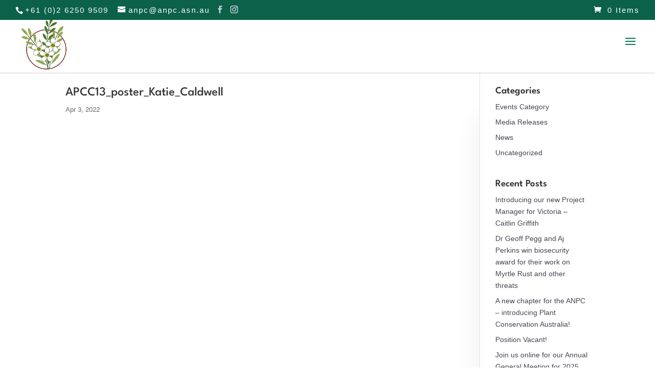

--- FILE ---
content_type: text/html; charset=UTF-8
request_url: https://www.anpc.asn.au/apcc13_poster_katie_caldwell-2/
body_size: 35606
content:
<!DOCTYPE html>
<!--[if IE 6]><html id="ie6" dir="ltr" lang="en-US" prefix="og: https://ogp.me/ns#">
<![endif]-->
<!--[if IE 7]><html id="ie7" dir="ltr" lang="en-US" prefix="og: https://ogp.me/ns#">
<![endif]-->
<!--[if IE 8]><html id="ie8" dir="ltr" lang="en-US" prefix="og: https://ogp.me/ns#">
<![endif]-->
<!--[if !(IE 6) | !(IE 7) | !(IE 8)  ]><!--><html dir="ltr" lang="en-US" prefix="og: https://ogp.me/ns#">
<!--<![endif]--><head><script data-no-optimize="1">var litespeed_docref=sessionStorage.getItem("litespeed_docref");litespeed_docref&&(Object.defineProperty(document,"referrer",{get:function(){return litespeed_docref}}),sessionStorage.removeItem("litespeed_docref"));</script> <meta charset="UTF-8" /><meta http-equiv="X-UA-Compatible" content="IE=edge"><link rel="pingback" href="https://www.anpc.asn.au/xmlrpc.php" /><!--[if lt IE 9]> <script src="https://www.anpc.asn.au/wp-content/themes/Divi/js/html5.js" type="text/javascript"></script> <![endif]--> <script type="litespeed/javascript">document.documentElement.className='js'</script> <title>APCC13_poster_Katie_Caldwell | Plant Conservation Australia</title><link rel="preconnect" href="https://fonts.gstatic.com" crossorigin /><meta name="robots" content="max-image-preview:large" /><meta name="author" content="anpc"/><meta name="google-site-verification" content="HkpGJdR0zDZGSI4zERU4IDeDxcjqng2s2pcRBGt89J0" /><link rel="canonical" href="https://www.anpc.asn.au/apcc13_poster_katie_caldwell-2/" /><meta name="generator" content="All in One SEO (AIOSEO) 4.9.3" /><meta property="og:locale" content="en_US" /><meta property="og:site_name" content="Plant Conservation Australia | The national network that links people, research and action in plant conservation" /><meta property="og:type" content="article" /><meta property="og:title" content="APCC13_poster_Katie_Caldwell | Plant Conservation Australia" /><meta property="og:url" content="https://www.anpc.asn.au/apcc13_poster_katie_caldwell-2/" /><meta property="article:published_time" content="2022-04-03T02:38:26+00:00" /><meta property="article:modified_time" content="2022-04-03T02:38:26+00:00" /><meta property="article:publisher" content="https://www.facebook.com/AustralianNetworkForPlantConservation/" /><meta name="twitter:card" content="summary_large_image" /><meta name="twitter:site" content="@ANPlantC" /><meta name="twitter:title" content="APCC13_poster_Katie_Caldwell | Plant Conservation Australia" /><meta name="twitter:creator" content="@ANPlantC" /> <script type="application/ld+json" class="aioseo-schema">{"@context":"https:\/\/schema.org","@graph":[{"@type":"BreadcrumbList","@id":"https:\/\/www.anpc.asn.au\/apcc13_poster_katie_caldwell-2\/#breadcrumblist","itemListElement":[{"@type":"ListItem","@id":"https:\/\/www.anpc.asn.au#listItem","position":1,"name":"Home","item":"https:\/\/www.anpc.asn.au","nextItem":{"@type":"ListItem","@id":"https:\/\/www.anpc.asn.au\/apcc13_poster_katie_caldwell-2\/#listItem","name":"APCC13_poster_Katie_Caldwell"}},{"@type":"ListItem","@id":"https:\/\/www.anpc.asn.au\/apcc13_poster_katie_caldwell-2\/#listItem","position":2,"name":"APCC13_poster_Katie_Caldwell","previousItem":{"@type":"ListItem","@id":"https:\/\/www.anpc.asn.au#listItem","name":"Home"}}]},{"@type":"ItemPage","@id":"https:\/\/www.anpc.asn.au\/apcc13_poster_katie_caldwell-2\/#itempage","url":"https:\/\/www.anpc.asn.au\/apcc13_poster_katie_caldwell-2\/","name":"APCC13_poster_Katie_Caldwell | Plant Conservation Australia","inLanguage":"en-US","isPartOf":{"@id":"https:\/\/www.anpc.asn.au\/#website"},"breadcrumb":{"@id":"https:\/\/www.anpc.asn.au\/apcc13_poster_katie_caldwell-2\/#breadcrumblist"},"author":{"@id":"https:\/\/www.anpc.asn.au\/author\/anpc\/#author"},"creator":{"@id":"https:\/\/www.anpc.asn.au\/author\/anpc\/#author"},"datePublished":"2022-04-03T12:38:26+10:00","dateModified":"2022-04-03T12:38:26+10:00"},{"@type":"Organization","@id":"https:\/\/www.anpc.asn.au\/#organization","name":"Australian Network for Plant Conservation Inc","description":"The national network that links people, research and action in plant conservation","url":"https:\/\/www.anpc.asn.au\/","telephone":"+61262509509","logo":{"@type":"ImageObject","url":"https:\/\/www.anpc.asn.au\/wp-content\/uploads\/2023\/09\/logo-no-words.jpg","@id":"https:\/\/www.anpc.asn.au\/apcc13_poster_katie_caldwell-2\/#organizationLogo","width":300,"height":300},"image":{"@id":"https:\/\/www.anpc.asn.au\/apcc13_poster_katie_caldwell-2\/#organizationLogo"},"sameAs":["https:\/\/www.facebook.com\/AustralianNetworkForPlantConservation\/","https:\/\/twitter.com\/ANPlantC","https:\/\/www.instagram.com\/anplantc\/","https:\/\/www.youtube.com\/channel\/UCKFrJuo_x5VW19CxyehavzA","https:\/\/www.linkedin.com\/company\/the-australian-network-for-plant-conservation-inc-anpc\/"]},{"@type":"Person","@id":"https:\/\/www.anpc.asn.au\/author\/anpc\/#author","url":"https:\/\/www.anpc.asn.au\/author\/anpc\/","name":"anpc","image":{"@type":"ImageObject","@id":"https:\/\/www.anpc.asn.au\/apcc13_poster_katie_caldwell-2\/#authorImage","url":"https:\/\/www.anpc.asn.au\/wp-content\/litespeed\/avatar\/f08fd80edb93c5268ae07260bd547bc3.jpg?ver=1769662492","width":96,"height":96,"caption":"anpc"}},{"@type":"WebSite","@id":"https:\/\/www.anpc.asn.au\/#website","url":"https:\/\/www.anpc.asn.au\/","name":"Australian Network for Plant Conservation","alternateName":"ANPC","description":"The national network that links people, research and action in plant conservation","inLanguage":"en-US","publisher":{"@id":"https:\/\/www.anpc.asn.au\/#organization"}}]}</script> <link rel='dns-prefetch' href='//www.googletagmanager.com' /><link rel="alternate" type="application/rss+xml" title="Plant Conservation Australia &raquo; Feed" href="https://www.anpc.asn.au/feed/" /><link rel="alternate" type="application/rss+xml" title="Plant Conservation Australia &raquo; Comments Feed" href="https://www.anpc.asn.au/comments/feed/" /><link rel="alternate" title="oEmbed (JSON)" type="application/json+oembed" href="https://www.anpc.asn.au/wp-json/oembed/1.0/embed?url=https%3A%2F%2Fwww.anpc.asn.au%2Fapcc13_poster_katie_caldwell-2%2F" /><link rel="alternate" title="oEmbed (XML)" type="text/xml+oembed" href="https://www.anpc.asn.au/wp-json/oembed/1.0/embed?url=https%3A%2F%2Fwww.anpc.asn.au%2Fapcc13_poster_katie_caldwell-2%2F&#038;format=xml" /><meta content="Divi Child v.3.0.91.1525579032" name="generator"/><link data-optimized="2" rel="stylesheet" href="https://www.anpc.asn.au/wp-content/litespeed/css/3dca2f39d07a05f2c5864a2a908a3642.css?ver=6a766" /><style id='wp-block-library-inline-css' type='text/css'>:root{--wp-block-synced-color:#7a00df;--wp-block-synced-color--rgb:122,0,223;--wp-bound-block-color:var(--wp-block-synced-color);--wp-editor-canvas-background:#ddd;--wp-admin-theme-color:#007cba;--wp-admin-theme-color--rgb:0,124,186;--wp-admin-theme-color-darker-10:#006ba1;--wp-admin-theme-color-darker-10--rgb:0,107,160.5;--wp-admin-theme-color-darker-20:#005a87;--wp-admin-theme-color-darker-20--rgb:0,90,135;--wp-admin-border-width-focus:2px}@media (min-resolution:192dpi){:root{--wp-admin-border-width-focus:1.5px}}.wp-element-button{cursor:pointer}:root .has-very-light-gray-background-color{background-color:#eee}:root .has-very-dark-gray-background-color{background-color:#313131}:root .has-very-light-gray-color{color:#eee}:root .has-very-dark-gray-color{color:#313131}:root .has-vivid-green-cyan-to-vivid-cyan-blue-gradient-background{background:linear-gradient(135deg,#00d084,#0693e3)}:root .has-purple-crush-gradient-background{background:linear-gradient(135deg,#34e2e4,#4721fb 50%,#ab1dfe)}:root .has-hazy-dawn-gradient-background{background:linear-gradient(135deg,#faaca8,#dad0ec)}:root .has-subdued-olive-gradient-background{background:linear-gradient(135deg,#fafae1,#67a671)}:root .has-atomic-cream-gradient-background{background:linear-gradient(135deg,#fdd79a,#004a59)}:root .has-nightshade-gradient-background{background:linear-gradient(135deg,#330968,#31cdcf)}:root .has-midnight-gradient-background{background:linear-gradient(135deg,#020381,#2874fc)}:root{--wp--preset--font-size--normal:16px;--wp--preset--font-size--huge:42px}.has-regular-font-size{font-size:1em}.has-larger-font-size{font-size:2.625em}.has-normal-font-size{font-size:var(--wp--preset--font-size--normal)}.has-huge-font-size{font-size:var(--wp--preset--font-size--huge)}.has-text-align-center{text-align:center}.has-text-align-left{text-align:left}.has-text-align-right{text-align:right}.has-fit-text{white-space:nowrap!important}#end-resizable-editor-section{display:none}.aligncenter{clear:both}.items-justified-left{justify-content:flex-start}.items-justified-center{justify-content:center}.items-justified-right{justify-content:flex-end}.items-justified-space-between{justify-content:space-between}.screen-reader-text{border:0;clip-path:inset(50%);height:1px;margin:-1px;overflow:hidden;padding:0;position:absolute;width:1px;word-wrap:normal!important}.screen-reader-text:focus{background-color:#ddd;clip-path:none;color:#444;display:block;font-size:1em;height:auto;left:5px;line-height:normal;padding:15px 23px 14px;text-decoration:none;top:5px;width:auto;z-index:100000}html :where(.has-border-color){border-style:solid}html :where([style*=border-top-color]){border-top-style:solid}html :where([style*=border-right-color]){border-right-style:solid}html :where([style*=border-bottom-color]){border-bottom-style:solid}html :where([style*=border-left-color]){border-left-style:solid}html :where([style*=border-width]){border-style:solid}html :where([style*=border-top-width]){border-top-style:solid}html :where([style*=border-right-width]){border-right-style:solid}html :where([style*=border-bottom-width]){border-bottom-style:solid}html :where([style*=border-left-width]){border-left-style:solid}html :where(img[class*=wp-image-]){height:auto;max-width:100%}:where(figure){margin:0 0 1em}html :where(.is-position-sticky){--wp-admin--admin-bar--position-offset:var(--wp-admin--admin-bar--height,0px)}@media screen and (max-width:600px){html :where(.is-position-sticky){--wp-admin--admin-bar--position-offset:0px}}

/*# sourceURL=wp-block-library-inline-css */</style><style id='global-styles-inline-css' type='text/css'>:root{--wp--preset--aspect-ratio--square: 1;--wp--preset--aspect-ratio--4-3: 4/3;--wp--preset--aspect-ratio--3-4: 3/4;--wp--preset--aspect-ratio--3-2: 3/2;--wp--preset--aspect-ratio--2-3: 2/3;--wp--preset--aspect-ratio--16-9: 16/9;--wp--preset--aspect-ratio--9-16: 9/16;--wp--preset--color--black: #000000;--wp--preset--color--cyan-bluish-gray: #abb8c3;--wp--preset--color--white: #ffffff;--wp--preset--color--pale-pink: #f78da7;--wp--preset--color--vivid-red: #cf2e2e;--wp--preset--color--luminous-vivid-orange: #ff6900;--wp--preset--color--luminous-vivid-amber: #fcb900;--wp--preset--color--light-green-cyan: #7bdcb5;--wp--preset--color--vivid-green-cyan: #00d084;--wp--preset--color--pale-cyan-blue: #8ed1fc;--wp--preset--color--vivid-cyan-blue: #0693e3;--wp--preset--color--vivid-purple: #9b51e0;--wp--preset--gradient--vivid-cyan-blue-to-vivid-purple: linear-gradient(135deg,rgb(6,147,227) 0%,rgb(155,81,224) 100%);--wp--preset--gradient--light-green-cyan-to-vivid-green-cyan: linear-gradient(135deg,rgb(122,220,180) 0%,rgb(0,208,130) 100%);--wp--preset--gradient--luminous-vivid-amber-to-luminous-vivid-orange: linear-gradient(135deg,rgb(252,185,0) 0%,rgb(255,105,0) 100%);--wp--preset--gradient--luminous-vivid-orange-to-vivid-red: linear-gradient(135deg,rgb(255,105,0) 0%,rgb(207,46,46) 100%);--wp--preset--gradient--very-light-gray-to-cyan-bluish-gray: linear-gradient(135deg,rgb(238,238,238) 0%,rgb(169,184,195) 100%);--wp--preset--gradient--cool-to-warm-spectrum: linear-gradient(135deg,rgb(74,234,220) 0%,rgb(151,120,209) 20%,rgb(207,42,186) 40%,rgb(238,44,130) 60%,rgb(251,105,98) 80%,rgb(254,248,76) 100%);--wp--preset--gradient--blush-light-purple: linear-gradient(135deg,rgb(255,206,236) 0%,rgb(152,150,240) 100%);--wp--preset--gradient--blush-bordeaux: linear-gradient(135deg,rgb(254,205,165) 0%,rgb(254,45,45) 50%,rgb(107,0,62) 100%);--wp--preset--gradient--luminous-dusk: linear-gradient(135deg,rgb(255,203,112) 0%,rgb(199,81,192) 50%,rgb(65,88,208) 100%);--wp--preset--gradient--pale-ocean: linear-gradient(135deg,rgb(255,245,203) 0%,rgb(182,227,212) 50%,rgb(51,167,181) 100%);--wp--preset--gradient--electric-grass: linear-gradient(135deg,rgb(202,248,128) 0%,rgb(113,206,126) 100%);--wp--preset--gradient--midnight: linear-gradient(135deg,rgb(2,3,129) 0%,rgb(40,116,252) 100%);--wp--preset--font-size--small: 13px;--wp--preset--font-size--medium: 20px;--wp--preset--font-size--large: 36px;--wp--preset--font-size--x-large: 42px;--wp--preset--spacing--20: 0.44rem;--wp--preset--spacing--30: 0.67rem;--wp--preset--spacing--40: 1rem;--wp--preset--spacing--50: 1.5rem;--wp--preset--spacing--60: 2.25rem;--wp--preset--spacing--70: 3.38rem;--wp--preset--spacing--80: 5.06rem;--wp--preset--shadow--natural: 6px 6px 9px rgba(0, 0, 0, 0.2);--wp--preset--shadow--deep: 12px 12px 50px rgba(0, 0, 0, 0.4);--wp--preset--shadow--sharp: 6px 6px 0px rgba(0, 0, 0, 0.2);--wp--preset--shadow--outlined: 6px 6px 0px -3px rgb(255, 255, 255), 6px 6px rgb(0, 0, 0);--wp--preset--shadow--crisp: 6px 6px 0px rgb(0, 0, 0);}:root { --wp--style--global--content-size: 823px;--wp--style--global--wide-size: 1080px; }:where(body) { margin: 0; }.wp-site-blocks > .alignleft { float: left; margin-right: 2em; }.wp-site-blocks > .alignright { float: right; margin-left: 2em; }.wp-site-blocks > .aligncenter { justify-content: center; margin-left: auto; margin-right: auto; }:where(.is-layout-flex){gap: 0.5em;}:where(.is-layout-grid){gap: 0.5em;}.is-layout-flow > .alignleft{float: left;margin-inline-start: 0;margin-inline-end: 2em;}.is-layout-flow > .alignright{float: right;margin-inline-start: 2em;margin-inline-end: 0;}.is-layout-flow > .aligncenter{margin-left: auto !important;margin-right: auto !important;}.is-layout-constrained > .alignleft{float: left;margin-inline-start: 0;margin-inline-end: 2em;}.is-layout-constrained > .alignright{float: right;margin-inline-start: 2em;margin-inline-end: 0;}.is-layout-constrained > .aligncenter{margin-left: auto !important;margin-right: auto !important;}.is-layout-constrained > :where(:not(.alignleft):not(.alignright):not(.alignfull)){max-width: var(--wp--style--global--content-size);margin-left: auto !important;margin-right: auto !important;}.is-layout-constrained > .alignwide{max-width: var(--wp--style--global--wide-size);}body .is-layout-flex{display: flex;}.is-layout-flex{flex-wrap: wrap;align-items: center;}.is-layout-flex > :is(*, div){margin: 0;}body .is-layout-grid{display: grid;}.is-layout-grid > :is(*, div){margin: 0;}body{padding-top: 0px;padding-right: 0px;padding-bottom: 0px;padding-left: 0px;}:root :where(.wp-element-button, .wp-block-button__link){background-color: #32373c;border-width: 0;color: #fff;font-family: inherit;font-size: inherit;font-style: inherit;font-weight: inherit;letter-spacing: inherit;line-height: inherit;padding-top: calc(0.667em + 2px);padding-right: calc(1.333em + 2px);padding-bottom: calc(0.667em + 2px);padding-left: calc(1.333em + 2px);text-decoration: none;text-transform: inherit;}.has-black-color{color: var(--wp--preset--color--black) !important;}.has-cyan-bluish-gray-color{color: var(--wp--preset--color--cyan-bluish-gray) !important;}.has-white-color{color: var(--wp--preset--color--white) !important;}.has-pale-pink-color{color: var(--wp--preset--color--pale-pink) !important;}.has-vivid-red-color{color: var(--wp--preset--color--vivid-red) !important;}.has-luminous-vivid-orange-color{color: var(--wp--preset--color--luminous-vivid-orange) !important;}.has-luminous-vivid-amber-color{color: var(--wp--preset--color--luminous-vivid-amber) !important;}.has-light-green-cyan-color{color: var(--wp--preset--color--light-green-cyan) !important;}.has-vivid-green-cyan-color{color: var(--wp--preset--color--vivid-green-cyan) !important;}.has-pale-cyan-blue-color{color: var(--wp--preset--color--pale-cyan-blue) !important;}.has-vivid-cyan-blue-color{color: var(--wp--preset--color--vivid-cyan-blue) !important;}.has-vivid-purple-color{color: var(--wp--preset--color--vivid-purple) !important;}.has-black-background-color{background-color: var(--wp--preset--color--black) !important;}.has-cyan-bluish-gray-background-color{background-color: var(--wp--preset--color--cyan-bluish-gray) !important;}.has-white-background-color{background-color: var(--wp--preset--color--white) !important;}.has-pale-pink-background-color{background-color: var(--wp--preset--color--pale-pink) !important;}.has-vivid-red-background-color{background-color: var(--wp--preset--color--vivid-red) !important;}.has-luminous-vivid-orange-background-color{background-color: var(--wp--preset--color--luminous-vivid-orange) !important;}.has-luminous-vivid-amber-background-color{background-color: var(--wp--preset--color--luminous-vivid-amber) !important;}.has-light-green-cyan-background-color{background-color: var(--wp--preset--color--light-green-cyan) !important;}.has-vivid-green-cyan-background-color{background-color: var(--wp--preset--color--vivid-green-cyan) !important;}.has-pale-cyan-blue-background-color{background-color: var(--wp--preset--color--pale-cyan-blue) !important;}.has-vivid-cyan-blue-background-color{background-color: var(--wp--preset--color--vivid-cyan-blue) !important;}.has-vivid-purple-background-color{background-color: var(--wp--preset--color--vivid-purple) !important;}.has-black-border-color{border-color: var(--wp--preset--color--black) !important;}.has-cyan-bluish-gray-border-color{border-color: var(--wp--preset--color--cyan-bluish-gray) !important;}.has-white-border-color{border-color: var(--wp--preset--color--white) !important;}.has-pale-pink-border-color{border-color: var(--wp--preset--color--pale-pink) !important;}.has-vivid-red-border-color{border-color: var(--wp--preset--color--vivid-red) !important;}.has-luminous-vivid-orange-border-color{border-color: var(--wp--preset--color--luminous-vivid-orange) !important;}.has-luminous-vivid-amber-border-color{border-color: var(--wp--preset--color--luminous-vivid-amber) !important;}.has-light-green-cyan-border-color{border-color: var(--wp--preset--color--light-green-cyan) !important;}.has-vivid-green-cyan-border-color{border-color: var(--wp--preset--color--vivid-green-cyan) !important;}.has-pale-cyan-blue-border-color{border-color: var(--wp--preset--color--pale-cyan-blue) !important;}.has-vivid-cyan-blue-border-color{border-color: var(--wp--preset--color--vivid-cyan-blue) !important;}.has-vivid-purple-border-color{border-color: var(--wp--preset--color--vivid-purple) !important;}.has-vivid-cyan-blue-to-vivid-purple-gradient-background{background: var(--wp--preset--gradient--vivid-cyan-blue-to-vivid-purple) !important;}.has-light-green-cyan-to-vivid-green-cyan-gradient-background{background: var(--wp--preset--gradient--light-green-cyan-to-vivid-green-cyan) !important;}.has-luminous-vivid-amber-to-luminous-vivid-orange-gradient-background{background: var(--wp--preset--gradient--luminous-vivid-amber-to-luminous-vivid-orange) !important;}.has-luminous-vivid-orange-to-vivid-red-gradient-background{background: var(--wp--preset--gradient--luminous-vivid-orange-to-vivid-red) !important;}.has-very-light-gray-to-cyan-bluish-gray-gradient-background{background: var(--wp--preset--gradient--very-light-gray-to-cyan-bluish-gray) !important;}.has-cool-to-warm-spectrum-gradient-background{background: var(--wp--preset--gradient--cool-to-warm-spectrum) !important;}.has-blush-light-purple-gradient-background{background: var(--wp--preset--gradient--blush-light-purple) !important;}.has-blush-bordeaux-gradient-background{background: var(--wp--preset--gradient--blush-bordeaux) !important;}.has-luminous-dusk-gradient-background{background: var(--wp--preset--gradient--luminous-dusk) !important;}.has-pale-ocean-gradient-background{background: var(--wp--preset--gradient--pale-ocean) !important;}.has-electric-grass-gradient-background{background: var(--wp--preset--gradient--electric-grass) !important;}.has-midnight-gradient-background{background: var(--wp--preset--gradient--midnight) !important;}.has-small-font-size{font-size: var(--wp--preset--font-size--small) !important;}.has-medium-font-size{font-size: var(--wp--preset--font-size--medium) !important;}.has-large-font-size{font-size: var(--wp--preset--font-size--large) !important;}.has-x-large-font-size{font-size: var(--wp--preset--font-size--x-large) !important;}
/*# sourceURL=global-styles-inline-css */</style><style id='woocommerce-inline-inline-css' type='text/css'>.woocommerce form .form-row .required { visibility: visible; }
/*# sourceURL=woocommerce-inline-inline-css */</style><style id='divi-style-parent-inline-inline-css' type='text/css'>/*!
Theme Name: Divi
Theme URI: http://www.elegantthemes.com/gallery/divi/
Version: 4.27.5
Description: Smart. Flexible. Beautiful. Divi is the most powerful theme in our collection.
Author: Elegant Themes
Author URI: http://www.elegantthemes.com
License: GNU General Public License v2
License URI: http://www.gnu.org/licenses/gpl-2.0.html
*/

a,abbr,acronym,address,applet,b,big,blockquote,body,center,cite,code,dd,del,dfn,div,dl,dt,em,fieldset,font,form,h1,h2,h3,h4,h5,h6,html,i,iframe,img,ins,kbd,label,legend,li,object,ol,p,pre,q,s,samp,small,span,strike,strong,sub,sup,tt,u,ul,var{margin:0;padding:0;border:0;outline:0;font-size:100%;-ms-text-size-adjust:100%;-webkit-text-size-adjust:100%;vertical-align:baseline;background:transparent}body{line-height:1}ol,ul{list-style:none}blockquote,q{quotes:none}blockquote:after,blockquote:before,q:after,q:before{content:"";content:none}blockquote{margin:20px 0 30px;border-left:5px solid;padding-left:20px}:focus{outline:0}del{text-decoration:line-through}pre{overflow:auto;padding:10px}figure{margin:0}table{border-collapse:collapse;border-spacing:0}article,aside,footer,header,hgroup,nav,section{display:block}body{font-family:Open Sans,Arial,sans-serif;font-size:14px;color:#666;background-color:#fff;line-height:1.7em;font-weight:500;-webkit-font-smoothing:antialiased;-moz-osx-font-smoothing:grayscale}body.page-template-page-template-blank-php #page-container{padding-top:0!important}body.et_cover_background{background-size:cover!important;background-position:top!important;background-repeat:no-repeat!important;background-attachment:fixed}a{color:#2ea3f2}a,a:hover{text-decoration:none}p{padding-bottom:1em}p:not(.has-background):last-of-type{padding-bottom:0}p.et_normal_padding{padding-bottom:1em}strong{font-weight:700}cite,em,i{font-style:italic}code,pre{font-family:Courier New,monospace;margin-bottom:10px}ins{text-decoration:none}sub,sup{height:0;line-height:1;position:relative;vertical-align:baseline}sup{bottom:.8em}sub{top:.3em}dl{margin:0 0 1.5em}dl dt{font-weight:700}dd{margin-left:1.5em}blockquote p{padding-bottom:0}embed,iframe,object,video{max-width:100%}h1,h2,h3,h4,h5,h6{color:#333;padding-bottom:10px;line-height:1em;font-weight:500}h1 a,h2 a,h3 a,h4 a,h5 a,h6 a{color:inherit}h1{font-size:30px}h2{font-size:26px}h3{font-size:22px}h4{font-size:18px}h5{font-size:16px}h6{font-size:14px}input{-webkit-appearance:none}input[type=checkbox]{-webkit-appearance:checkbox}input[type=radio]{-webkit-appearance:radio}input.text,input.title,input[type=email],input[type=password],input[type=tel],input[type=text],select,textarea{background-color:#fff;border:1px solid #bbb;padding:2px;color:#4e4e4e}input.text:focus,input.title:focus,input[type=text]:focus,select:focus,textarea:focus{border-color:#2d3940;color:#3e3e3e}input.text,input.title,input[type=text],select,textarea{margin:0}textarea{padding:4px}button,input,select,textarea{font-family:inherit}img{max-width:100%;height:auto}.clear{clear:both}br.clear{margin:0;padding:0}.pagination{clear:both}#et_search_icon:hover,.et-social-icon a:hover,.et_password_protected_form .et_submit_button,.form-submit .et_pb_buttontton.alt.disabled,.nav-single a,.posted_in a{color:#2ea3f2}.et-search-form,blockquote{border-color:#2ea3f2}#main-content{background-color:#fff}.container{width:80%;max-width:1080px;margin:auto;position:relative}body:not(.et-tb) #main-content .container,body:not(.et-tb-has-header) #main-content .container{padding-top:58px}.et_full_width_page #main-content .container:before{display:none}.main_title{margin-bottom:20px}.et_password_protected_form .et_submit_button:hover,.form-submit .et_pb_button:hover{background:rgba(0,0,0,.05)}.et_button_icon_visible .et_pb_button{padding-right:2em;padding-left:.7em}.et_button_icon_visible .et_pb_button:after{opacity:1;margin-left:0}.et_button_left .et_pb_button:hover:after{left:.15em}.et_button_left .et_pb_button:after{margin-left:0;left:1em}.et_button_icon_visible.et_button_left .et_pb_button,.et_button_left .et_pb_button:hover,.et_button_left .et_pb_module .et_pb_button:hover{padding-left:2em;padding-right:.7em}.et_button_icon_visible.et_button_left .et_pb_button:after,.et_button_left .et_pb_button:hover:after{left:.15em}.et_password_protected_form .et_submit_button:hover,.form-submit .et_pb_button:hover{padding:.3em 1em}.et_button_no_icon .et_pb_button:after{display:none}.et_button_no_icon.et_button_icon_visible.et_button_left .et_pb_button,.et_button_no_icon.et_button_left .et_pb_button:hover,.et_button_no_icon .et_pb_button,.et_button_no_icon .et_pb_button:hover{padding:.3em 1em!important}.et_button_custom_icon .et_pb_button:after{line-height:1.7em}.et_button_custom_icon.et_button_icon_visible .et_pb_button:after,.et_button_custom_icon .et_pb_button:hover:after{margin-left:.3em}#left-area .post_format-post-format-gallery .wp-block-gallery:first-of-type{padding:0;margin-bottom:-16px}.entry-content table:not(.variations){border:1px solid #eee;margin:0 0 15px;text-align:left;width:100%}.entry-content thead th,.entry-content tr th{color:#555;font-weight:700;padding:9px 24px}.entry-content tr td{border-top:1px solid #eee;padding:6px 24px}#left-area ul,.entry-content ul,.et-l--body ul,.et-l--footer ul,.et-l--header ul{list-style-type:disc;padding:0 0 23px 1em;line-height:26px}#left-area ol,.entry-content ol,.et-l--body ol,.et-l--footer ol,.et-l--header ol{list-style-type:decimal;list-style-position:inside;padding:0 0 23px;line-height:26px}#left-area ul li ul,.entry-content ul li ol{padding:2px 0 2px 20px}#left-area ol li ul,.entry-content ol li ol,.et-l--body ol li ol,.et-l--footer ol li ol,.et-l--header ol li ol{padding:2px 0 2px 35px}#left-area ul.wp-block-gallery{display:-webkit-box;display:-ms-flexbox;display:flex;-ms-flex-wrap:wrap;flex-wrap:wrap;list-style-type:none;padding:0}#left-area ul.products{padding:0!important;line-height:1.7!important;list-style:none!important}.gallery-item a{display:block}.gallery-caption,.gallery-item a{width:90%}#wpadminbar{z-index:100001}#left-area .post-meta{font-size:14px;padding-bottom:15px}#left-area .post-meta a{text-decoration:none;color:#666}#left-area .et_featured_image{padding-bottom:7px}.single .post{padding-bottom:25px}body.single .et_audio_content{margin-bottom:-6px}.nav-single a{text-decoration:none;color:#2ea3f2;font-size:14px;font-weight:400}.nav-previous{float:left}.nav-next{float:right}.et_password_protected_form p input{background-color:#eee;border:none!important;width:100%!important;border-radius:0!important;font-size:14px;color:#999!important;padding:16px!important;-webkit-box-sizing:border-box;box-sizing:border-box}.et_password_protected_form label{display:none}.et_password_protected_form .et_submit_button{font-family:inherit;display:block;float:right;margin:8px auto 0;cursor:pointer}.post-password-required p.nocomments.container{max-width:100%}.post-password-required p.nocomments.container:before{display:none}.aligncenter,div.post .new-post .aligncenter{display:block;margin-left:auto;margin-right:auto}.wp-caption{border:1px solid #ddd;text-align:center;background-color:#f3f3f3;margin-bottom:10px;max-width:96%;padding:8px}.wp-caption.alignleft{margin:0 30px 20px 0}.wp-caption.alignright{margin:0 0 20px 30px}.wp-caption img{margin:0;padding:0;border:0}.wp-caption p.wp-caption-text{font-size:12px;padding:0 4px 5px;margin:0}.alignright{float:right}.alignleft{float:left}img.alignleft{display:inline;float:left;margin-right:15px}img.alignright{display:inline;float:right;margin-left:15px}.page.et_pb_pagebuilder_layout #main-content{background-color:transparent}body #main-content .et_builder_inner_content>h1,body #main-content .et_builder_inner_content>h2,body #main-content .et_builder_inner_content>h3,body #main-content .et_builder_inner_content>h4,body #main-content .et_builder_inner_content>h5,body #main-content .et_builder_inner_content>h6{line-height:1.4em}body #main-content .et_builder_inner_content>p{line-height:1.7em}.wp-block-pullquote{margin:20px 0 30px}.wp-block-pullquote.has-background blockquote{border-left:none}.wp-block-group.has-background{padding:1.5em 1.5em .5em}@media (min-width:981px){#left-area{width:79.125%;padding-bottom:23px}#main-content .container:before{content:"";position:absolute;top:0;height:100%;width:1px;background-color:#e2e2e2}.et_full_width_page #left-area,.et_no_sidebar #left-area{float:none;width:100%!important}.et_full_width_page #left-area{padding-bottom:0}.et_no_sidebar #main-content .container:before{display:none}}@media (max-width:980px){#page-container{padding-top:80px}.et-tb #page-container,.et-tb-has-header #page-container{padding-top:0!important}#left-area,#sidebar{width:100%!important}#main-content .container:before{display:none!important}.et_full_width_page .et_gallery_item:nth-child(4n+1){clear:none}}@media print{#page-container{padding-top:0!important}}#wp-admin-bar-et-use-visual-builder a:before{font-family:ETmodules!important;content:"\e625";font-size:30px!important;width:28px;margin-top:-3px;color:#974df3!important}#wp-admin-bar-et-use-visual-builder:hover a:before{color:#fff!important}#wp-admin-bar-et-use-visual-builder:hover a,#wp-admin-bar-et-use-visual-builder a:hover{transition:background-color .5s ease;-webkit-transition:background-color .5s ease;-moz-transition:background-color .5s ease;background-color:#7e3bd0!important;color:#fff!important}* html .clearfix,:first-child+html .clearfix{zoom:1}.iphone .et_pb_section_video_bg video::-webkit-media-controls-start-playback-button{display:none!important;-webkit-appearance:none}.et_mobile_device .et_pb_section_parallax .et_pb_parallax_css{background-attachment:scroll}.et-social-facebook a.icon:before{content:"\e093"}.et-social-twitter a.icon:before{content:"\e094"}.et-social-google-plus a.icon:before{content:"\e096"}.et-social-instagram a.icon:before{content:"\e09a"}.et-social-rss a.icon:before{content:"\e09e"}.ai1ec-single-event:after{content:" ";display:table;clear:both}.evcal_event_details .evcal_evdata_cell .eventon_details_shading_bot.eventon_details_shading_bot{z-index:3}.wp-block-divi-layout{margin-bottom:1em}*{-webkit-box-sizing:border-box;box-sizing:border-box}#et-info-email:before,#et-info-phone:before,#et_search_icon:before,.comment-reply-link:after,.et-cart-info span:before,.et-pb-arrow-next:before,.et-pb-arrow-prev:before,.et-social-icon a:before,.et_audio_container .mejs-playpause-button button:before,.et_audio_container .mejs-volume-button button:before,.et_overlay:before,.et_password_protected_form .et_submit_button:after,.et_pb_button:after,.et_pb_contact_reset:after,.et_pb_contact_submit:after,.et_pb_font_icon:before,.et_pb_newsletter_button:after,.et_pb_pricing_table_button:after,.et_pb_promo_button:after,.et_pb_testimonial:before,.et_pb_toggle_title:before,.form-submit .et_pb_button:after,.mobile_menu_bar:before,a.et_pb_more_button:after{font-family:ETmodules!important;speak:none;font-style:normal;font-weight:400;-webkit-font-feature-settings:normal;font-feature-settings:normal;font-variant:normal;text-transform:none;line-height:1;-webkit-font-smoothing:antialiased;-moz-osx-font-smoothing:grayscale;text-shadow:0 0;direction:ltr}.et-pb-icon,.et_pb_custom_button_icon.et_pb_button:after,.et_pb_login .et_pb_custom_button_icon.et_pb_button:after,.et_pb_woo_custom_button_icon .button.et_pb_custom_button_icon.et_pb_button:after,.et_pb_woo_custom_button_icon .button.et_pb_custom_button_icon.et_pb_button:hover:after{content:attr(data-icon)}.et-pb-icon{font-family:ETmodules;speak:none;font-weight:400;-webkit-font-feature-settings:normal;font-feature-settings:normal;font-variant:normal;text-transform:none;line-height:1;-webkit-font-smoothing:antialiased;font-size:96px;font-style:normal;display:inline-block;-webkit-box-sizing:border-box;box-sizing:border-box;direction:ltr}#et-ajax-saving{display:none;-webkit-transition:background .3s,-webkit-box-shadow .3s;transition:background .3s,-webkit-box-shadow .3s;transition:background .3s,box-shadow .3s;transition:background .3s,box-shadow .3s,-webkit-box-shadow .3s;-webkit-box-shadow:rgba(0,139,219,.247059) 0 0 60px;box-shadow:0 0 60px rgba(0,139,219,.247059);position:fixed;top:50%;left:50%;width:50px;height:50px;background:#fff;border-radius:50px;margin:-25px 0 0 -25px;z-index:999999;text-align:center}#et-ajax-saving img{margin:9px}.et-safe-mode-indicator,.et-safe-mode-indicator:focus,.et-safe-mode-indicator:hover{-webkit-box-shadow:0 5px 10px rgba(41,196,169,.15);box-shadow:0 5px 10px rgba(41,196,169,.15);background:#29c4a9;color:#fff;font-size:14px;font-weight:600;padding:12px;line-height:16px;border-radius:3px;position:fixed;bottom:30px;right:30px;z-index:999999;text-decoration:none;font-family:Open Sans,sans-serif;-webkit-font-smoothing:antialiased;-moz-osx-font-smoothing:grayscale}.et_pb_button{font-size:20px;font-weight:500;padding:.3em 1em;line-height:1.7em!important;background-color:transparent;background-size:cover;background-position:50%;background-repeat:no-repeat;border:2px solid;border-radius:3px;-webkit-transition-duration:.2s;transition-duration:.2s;-webkit-transition-property:all!important;transition-property:all!important}.et_pb_button,.et_pb_button_inner{position:relative}.et_pb_button:hover,.et_pb_module .et_pb_button:hover{border:2px solid transparent;padding:.3em 2em .3em .7em}.et_pb_button:hover{background-color:hsla(0,0%,100%,.2)}.et_pb_bg_layout_light.et_pb_button:hover,.et_pb_bg_layout_light .et_pb_button:hover{background-color:rgba(0,0,0,.05)}.et_pb_button:after,.et_pb_button:before{font-size:32px;line-height:1em;content:"\35";opacity:0;position:absolute;margin-left:-1em;-webkit-transition:all .2s;transition:all .2s;text-transform:none;-webkit-font-feature-settings:"kern" off;font-feature-settings:"kern" off;font-variant:none;font-style:normal;font-weight:400;text-shadow:none}.et_pb_button.et_hover_enabled:hover:after,.et_pb_button.et_pb_hovered:hover:after{-webkit-transition:none!important;transition:none!important}.et_pb_button:before{display:none}.et_pb_button:hover:after{opacity:1;margin-left:0}.et_pb_column_1_3 h1,.et_pb_column_1_4 h1,.et_pb_column_1_5 h1,.et_pb_column_1_6 h1,.et_pb_column_2_5 h1{font-size:26px}.et_pb_column_1_3 h2,.et_pb_column_1_4 h2,.et_pb_column_1_5 h2,.et_pb_column_1_6 h2,.et_pb_column_2_5 h2{font-size:23px}.et_pb_column_1_3 h3,.et_pb_column_1_4 h3,.et_pb_column_1_5 h3,.et_pb_column_1_6 h3,.et_pb_column_2_5 h3{font-size:20px}.et_pb_column_1_3 h4,.et_pb_column_1_4 h4,.et_pb_column_1_5 h4,.et_pb_column_1_6 h4,.et_pb_column_2_5 h4{font-size:18px}.et_pb_column_1_3 h5,.et_pb_column_1_4 h5,.et_pb_column_1_5 h5,.et_pb_column_1_6 h5,.et_pb_column_2_5 h5{font-size:16px}.et_pb_column_1_3 h6,.et_pb_column_1_4 h6,.et_pb_column_1_5 h6,.et_pb_column_1_6 h6,.et_pb_column_2_5 h6{font-size:15px}.et_pb_bg_layout_dark,.et_pb_bg_layout_dark h1,.et_pb_bg_layout_dark h2,.et_pb_bg_layout_dark h3,.et_pb_bg_layout_dark h4,.et_pb_bg_layout_dark h5,.et_pb_bg_layout_dark h6{color:#fff!important}.et_pb_module.et_pb_text_align_left{text-align:left}.et_pb_module.et_pb_text_align_center{text-align:center}.et_pb_module.et_pb_text_align_right{text-align:right}.et_pb_module.et_pb_text_align_justified{text-align:justify}.clearfix:after{visibility:hidden;display:block;font-size:0;content:" ";clear:both;height:0}.et_pb_bg_layout_light .et_pb_more_button{color:#2ea3f2}.et_builder_inner_content{position:relative;z-index:1}header .et_builder_inner_content{z-index:2}.et_pb_css_mix_blend_mode_passthrough{mix-blend-mode:unset!important}.et_pb_image_container{margin:-20px -20px 29px}.et_pb_module_inner{position:relative}.et_hover_enabled_preview{z-index:2}.et_hover_enabled:hover{position:relative;z-index:2}.et_pb_all_tabs,.et_pb_module,.et_pb_posts_nav a,.et_pb_tab,.et_pb_with_background{position:relative;background-size:cover;background-position:50%;background-repeat:no-repeat}.et_pb_background_mask,.et_pb_background_pattern{bottom:0;left:0;position:absolute;right:0;top:0}.et_pb_background_mask{background-size:calc(100% + 2px) calc(100% + 2px);background-repeat:no-repeat;background-position:50%;overflow:hidden}.et_pb_background_pattern{background-position:0 0;background-repeat:repeat}.et_pb_with_border{position:relative;border:0 solid #333}.post-password-required .et_pb_row{padding:0;width:100%}.post-password-required .et_password_protected_form{min-height:0}body.et_pb_pagebuilder_layout.et_pb_show_title .post-password-required .et_password_protected_form h1,body:not(.et_pb_pagebuilder_layout) .post-password-required .et_password_protected_form h1{display:none}.et_pb_no_bg{padding:0!important}.et_overlay.et_pb_inline_icon:before,.et_pb_inline_icon:before{content:attr(data-icon)}.et_pb_more_button{color:inherit;text-shadow:none;text-decoration:none;display:inline-block;margin-top:20px}.et_parallax_bg_wrap{overflow:hidden;position:absolute;top:0;right:0;bottom:0;left:0}.et_parallax_bg{background-repeat:no-repeat;background-position:top;background-size:cover;position:absolute;bottom:0;left:0;width:100%;height:100%;display:block}.et_parallax_bg.et_parallax_bg__hover,.et_parallax_bg.et_parallax_bg_phone,.et_parallax_bg.et_parallax_bg_tablet,.et_parallax_gradient.et_parallax_gradient__hover,.et_parallax_gradient.et_parallax_gradient_phone,.et_parallax_gradient.et_parallax_gradient_tablet,.et_pb_section_parallax_hover:hover .et_parallax_bg:not(.et_parallax_bg__hover),.et_pb_section_parallax_hover:hover .et_parallax_gradient:not(.et_parallax_gradient__hover){display:none}.et_pb_section_parallax_hover:hover .et_parallax_bg.et_parallax_bg__hover,.et_pb_section_parallax_hover:hover .et_parallax_gradient.et_parallax_gradient__hover{display:block}.et_parallax_gradient{bottom:0;display:block;left:0;position:absolute;right:0;top:0}.et_pb_module.et_pb_section_parallax,.et_pb_posts_nav a.et_pb_section_parallax,.et_pb_tab.et_pb_section_parallax{position:relative}.et_pb_section_parallax .et_pb_parallax_css,.et_pb_slides .et_parallax_bg.et_pb_parallax_css{background-attachment:fixed}body.et-bfb .et_pb_section_parallax .et_pb_parallax_css,body.et-bfb .et_pb_slides .et_parallax_bg.et_pb_parallax_css{background-attachment:scroll;bottom:auto}.et_pb_section_parallax.et_pb_column .et_pb_module,.et_pb_section_parallax.et_pb_row .et_pb_column,.et_pb_section_parallax.et_pb_row .et_pb_module{z-index:9;position:relative}.et_pb_more_button:hover:after{opacity:1;margin-left:0}.et_pb_preload .et_pb_section_video_bg,.et_pb_preload>div{visibility:hidden}.et_pb_preload,.et_pb_section.et_pb_section_video.et_pb_preload{position:relative;background:#464646!important}.et_pb_preload:before{content:"";position:absolute;top:50%;left:50%;background:url(https://www.anpc.asn.au/wp-content/themes/Divi/includes/builder/styles/images/preloader.gif) no-repeat;border-radius:32px;width:32px;height:32px;margin:-16px 0 0 -16px}.box-shadow-overlay{position:absolute;top:0;left:0;width:100%;height:100%;z-index:10;pointer-events:none}.et_pb_section>.box-shadow-overlay~.et_pb_row{z-index:11}body.safari .section_has_divider{will-change:transform}.et_pb_row>.box-shadow-overlay{z-index:8}.has-box-shadow-overlay{position:relative}.et_clickable{cursor:pointer}.screen-reader-text{border:0;clip:rect(1px,1px,1px,1px);-webkit-clip-path:inset(50%);clip-path:inset(50%);height:1px;margin:-1px;overflow:hidden;padding:0;position:absolute!important;width:1px;word-wrap:normal!important}.et_multi_view_hidden,.et_multi_view_hidden_image{display:none!important}@keyframes multi-view-image-fade{0%{opacity:0}10%{opacity:.1}20%{opacity:.2}30%{opacity:.3}40%{opacity:.4}50%{opacity:.5}60%{opacity:.6}70%{opacity:.7}80%{opacity:.8}90%{opacity:.9}to{opacity:1}}.et_multi_view_image__loading{visibility:hidden}.et_multi_view_image__loaded{-webkit-animation:multi-view-image-fade .5s;animation:multi-view-image-fade .5s}#et-pb-motion-effects-offset-tracker{visibility:hidden!important;opacity:0;position:absolute;top:0;left:0}.et-pb-before-scroll-animation{opacity:0}header.et-l.et-l--header:after{clear:both;display:block;content:""}.et_pb_module{-webkit-animation-timing-function:linear;animation-timing-function:linear;-webkit-animation-duration:.2s;animation-duration:.2s}@-webkit-keyframes fadeBottom{0%{opacity:0;-webkit-transform:translateY(10%);transform:translateY(10%)}to{opacity:1;-webkit-transform:translateY(0);transform:translateY(0)}}@keyframes fadeBottom{0%{opacity:0;-webkit-transform:translateY(10%);transform:translateY(10%)}to{opacity:1;-webkit-transform:translateY(0);transform:translateY(0)}}@-webkit-keyframes fadeLeft{0%{opacity:0;-webkit-transform:translateX(-10%);transform:translateX(-10%)}to{opacity:1;-webkit-transform:translateX(0);transform:translateX(0)}}@keyframes fadeLeft{0%{opacity:0;-webkit-transform:translateX(-10%);transform:translateX(-10%)}to{opacity:1;-webkit-transform:translateX(0);transform:translateX(0)}}@-webkit-keyframes fadeRight{0%{opacity:0;-webkit-transform:translateX(10%);transform:translateX(10%)}to{opacity:1;-webkit-transform:translateX(0);transform:translateX(0)}}@keyframes fadeRight{0%{opacity:0;-webkit-transform:translateX(10%);transform:translateX(10%)}to{opacity:1;-webkit-transform:translateX(0);transform:translateX(0)}}@-webkit-keyframes fadeTop{0%{opacity:0;-webkit-transform:translateY(-10%);transform:translateY(-10%)}to{opacity:1;-webkit-transform:translateX(0);transform:translateX(0)}}@keyframes fadeTop{0%{opacity:0;-webkit-transform:translateY(-10%);transform:translateY(-10%)}to{opacity:1;-webkit-transform:translateX(0);transform:translateX(0)}}@-webkit-keyframes fadeIn{0%{opacity:0}to{opacity:1}}@keyframes fadeIn{0%{opacity:0}to{opacity:1}}.et-waypoint:not(.et_pb_counters){opacity:0}@media (min-width:981px){.et_pb_section.et_section_specialty div.et_pb_row .et_pb_column .et_pb_column .et_pb_module.et-last-child,.et_pb_section.et_section_specialty div.et_pb_row .et_pb_column .et_pb_column .et_pb_module:last-child,.et_pb_section.et_section_specialty div.et_pb_row .et_pb_column .et_pb_row_inner .et_pb_column .et_pb_module.et-last-child,.et_pb_section.et_section_specialty div.et_pb_row .et_pb_column .et_pb_row_inner .et_pb_column .et_pb_module:last-child,.et_pb_section div.et_pb_row .et_pb_column .et_pb_module.et-last-child,.et_pb_section div.et_pb_row .et_pb_column .et_pb_module:last-child{margin-bottom:0}}@media (max-width:980px){.et_overlay.et_pb_inline_icon_tablet:before,.et_pb_inline_icon_tablet:before{content:attr(data-icon-tablet)}.et_parallax_bg.et_parallax_bg_tablet_exist,.et_parallax_gradient.et_parallax_gradient_tablet_exist{display:none}.et_parallax_bg.et_parallax_bg_tablet,.et_parallax_gradient.et_parallax_gradient_tablet{display:block}.et_pb_column .et_pb_module{margin-bottom:30px}.et_pb_row .et_pb_column .et_pb_module.et-last-child,.et_pb_row .et_pb_column .et_pb_module:last-child,.et_section_specialty .et_pb_row .et_pb_column .et_pb_module.et-last-child,.et_section_specialty .et_pb_row .et_pb_column .et_pb_module:last-child{margin-bottom:0}.et_pb_more_button{display:inline-block!important}.et_pb_bg_layout_light_tablet.et_pb_button,.et_pb_bg_layout_light_tablet.et_pb_module.et_pb_button,.et_pb_bg_layout_light_tablet .et_pb_more_button{color:#2ea3f2}.et_pb_bg_layout_light_tablet .et_pb_forgot_password a{color:#666}.et_pb_bg_layout_light_tablet h1,.et_pb_bg_layout_light_tablet h2,.et_pb_bg_layout_light_tablet h3,.et_pb_bg_layout_light_tablet h4,.et_pb_bg_layout_light_tablet h5,.et_pb_bg_layout_light_tablet h6{color:#333!important}.et_pb_module .et_pb_bg_layout_light_tablet.et_pb_button{color:#2ea3f2!important}.et_pb_bg_layout_light_tablet{color:#666!important}.et_pb_bg_layout_dark_tablet,.et_pb_bg_layout_dark_tablet h1,.et_pb_bg_layout_dark_tablet h2,.et_pb_bg_layout_dark_tablet h3,.et_pb_bg_layout_dark_tablet h4,.et_pb_bg_layout_dark_tablet h5,.et_pb_bg_layout_dark_tablet h6{color:#fff!important}.et_pb_bg_layout_dark_tablet.et_pb_button,.et_pb_bg_layout_dark_tablet.et_pb_module.et_pb_button,.et_pb_bg_layout_dark_tablet .et_pb_more_button{color:inherit}.et_pb_bg_layout_dark_tablet .et_pb_forgot_password a{color:#fff}.et_pb_module.et_pb_text_align_left-tablet{text-align:left}.et_pb_module.et_pb_text_align_center-tablet{text-align:center}.et_pb_module.et_pb_text_align_right-tablet{text-align:right}.et_pb_module.et_pb_text_align_justified-tablet{text-align:justify}}@media (max-width:767px){.et_pb_more_button{display:inline-block!important}.et_overlay.et_pb_inline_icon_phone:before,.et_pb_inline_icon_phone:before{content:attr(data-icon-phone)}.et_parallax_bg.et_parallax_bg_phone_exist,.et_parallax_gradient.et_parallax_gradient_phone_exist{display:none}.et_parallax_bg.et_parallax_bg_phone,.et_parallax_gradient.et_parallax_gradient_phone{display:block}.et-hide-mobile{display:none!important}.et_pb_bg_layout_light_phone.et_pb_button,.et_pb_bg_layout_light_phone.et_pb_module.et_pb_button,.et_pb_bg_layout_light_phone .et_pb_more_button{color:#2ea3f2}.et_pb_bg_layout_light_phone .et_pb_forgot_password a{color:#666}.et_pb_bg_layout_light_phone h1,.et_pb_bg_layout_light_phone h2,.et_pb_bg_layout_light_phone h3,.et_pb_bg_layout_light_phone h4,.et_pb_bg_layout_light_phone h5,.et_pb_bg_layout_light_phone h6{color:#333!important}.et_pb_module .et_pb_bg_layout_light_phone.et_pb_button{color:#2ea3f2!important}.et_pb_bg_layout_light_phone{color:#666!important}.et_pb_bg_layout_dark_phone,.et_pb_bg_layout_dark_phone h1,.et_pb_bg_layout_dark_phone h2,.et_pb_bg_layout_dark_phone h3,.et_pb_bg_layout_dark_phone h4,.et_pb_bg_layout_dark_phone h5,.et_pb_bg_layout_dark_phone h6{color:#fff!important}.et_pb_bg_layout_dark_phone.et_pb_button,.et_pb_bg_layout_dark_phone.et_pb_module.et_pb_button,.et_pb_bg_layout_dark_phone .et_pb_more_button{color:inherit}.et_pb_module .et_pb_bg_layout_dark_phone.et_pb_button{color:#fff!important}.et_pb_bg_layout_dark_phone .et_pb_forgot_password a{color:#fff}.et_pb_module.et_pb_text_align_left-phone{text-align:left}.et_pb_module.et_pb_text_align_center-phone{text-align:center}.et_pb_module.et_pb_text_align_right-phone{text-align:right}.et_pb_module.et_pb_text_align_justified-phone{text-align:justify}}@media (max-width:479px){a.et_pb_more_button{display:block}}@media (min-width:768px) and (max-width:980px){[data-et-multi-view-load-tablet-hidden=true]:not(.et_multi_view_swapped){display:none!important}}@media (max-width:767px){[data-et-multi-view-load-phone-hidden=true]:not(.et_multi_view_swapped){display:none!important}}.et_pb_menu.et_pb_menu--style-inline_centered_logo .et_pb_menu__menu nav ul{-webkit-box-pack:center;-ms-flex-pack:center;justify-content:center}@-webkit-keyframes multi-view-image-fade{0%{-webkit-transform:scale(1);transform:scale(1);opacity:1}50%{-webkit-transform:scale(1.01);transform:scale(1.01);opacity:1}to{-webkit-transform:scale(1);transform:scale(1);opacity:1}}
/*# sourceURL=divi-style-parent-inline-inline-css */</style> <script type="litespeed/javascript" data-src="https://www.anpc.asn.au/wp-includes/js/jquery/jquery.min.js" id="jquery-core-js"></script> <script id="wc-add-to-cart-js-extra" type="litespeed/javascript">var wc_add_to_cart_params={"ajax_url":"/wp-admin/admin-ajax.php","wc_ajax_url":"/?wc-ajax=%%endpoint%%","i18n_view_cart":"View cart","cart_url":"https://www.anpc.asn.au/cart/","is_cart":"","cart_redirect_after_add":"no"}</script> <script id="woocommerce-js-extra" type="litespeed/javascript">var woocommerce_params={"ajax_url":"/wp-admin/admin-ajax.php","wc_ajax_url":"/?wc-ajax=%%endpoint%%","i18n_password_show":"Show password","i18n_password_hide":"Hide password"}</script> 
 <script type="litespeed/javascript" data-src="https://www.googletagmanager.com/gtag/js?id=G-D0ZH2QCZC2" id="google_gtagjs-js"></script> <script id="google_gtagjs-js-after" type="litespeed/javascript">window.dataLayer=window.dataLayer||[];function gtag(){dataLayer.push(arguments)}
gtag("set","linker",{"domains":["www.anpc.asn.au"]});gtag("js",new Date());gtag("set","developer_id.dZTNiMT",!0);gtag("config","G-D0ZH2QCZC2",{"googlesitekit_post_type":"attachment"})</script> <link rel="https://api.w.org/" href="https://www.anpc.asn.au/wp-json/" /><link rel="alternate" title="JSON" type="application/json" href="https://www.anpc.asn.au/wp-json/wp/v2/media/7997" /><link rel="EditURI" type="application/rsd+xml" title="RSD" href="https://www.anpc.asn.au/xmlrpc.php?rsd" /><meta name="generator" content="Site Kit by Google 1.171.0" /><meta name="viewport" content="width=device-width, initial-scale=1.0, maximum-scale=1.0, user-scalable=0" />	<noscript><style>.woocommerce-product-gallery{ opacity: 1 !important; }</style></noscript><link rel="icon" href="https://www.anpc.asn.au/wp-content/uploads/2026/01/Plant-Conservation-Australia-logo-4-100x100.png" sizes="32x32" /><link rel="icon" href="https://www.anpc.asn.au/wp-content/uploads/2026/01/Plant-Conservation-Australia-logo-4-250x250.png" sizes="192x192" /><link rel="apple-touch-icon" href="https://www.anpc.asn.au/wp-content/uploads/2026/01/Plant-Conservation-Australia-logo-4-250x250.png" /><meta name="msapplication-TileImage" content="https://www.anpc.asn.au/wp-content/uploads/2026/01/Plant-Conservation-Australia-logo-4-300x300.png" />
 <script type="litespeed/javascript" data-src="https://www.googletagmanager.com/gtag/js?id=UA-190878278-1"></script> <script type="litespeed/javascript">window.dataLayer=window.dataLayer||[];function gtag(){dataLayer.push(arguments)}
gtag('js',new Date());gtag('config','UA-190878278-1')</script> </head><body data-rsssl=1 class="attachment wp-singular attachment-template-default single single-attachment postid-7997 attachmentid-7997 attachment-png wp-theme-Divi wp-child-theme-Divi-child theme-Divi dtb_mobile dtb_mobile_slide dtb_blog_list_3 dtb_woo woocommerce-no-js et_pb_button_helper_class et_fullwidth_nav et_fullwidth_secondary_nav et_fixed_nav et_show_nav et_secondary_nav_enabled et_secondary_nav_two_panels et_primary_nav_dropdown_animation_fade et_secondary_nav_dropdown_animation_fade et_header_style_left et_pb_footer_columns4 et_cover_background et_pb_gutter osx et_pb_gutters3 et_smooth_scroll et_right_sidebar et_divi_theme et-db"><div id="page-container"><div id="top-header"><div class="container clearfix"><div id="et-info">
<span id="et-info-phone">+61 (0)2 6250 9509</span>
<a href="mailto:anpc@anpc.asn.au"><span id="et-info-email">anpc@anpc.asn.au</span></a><ul class="et-social-icons"><li class="et-social-icon et-social-facebook">
<a href="http://www.facebook.com/pages/Australian-Network-for-Plant-Conservation/487197024643491" class="icon">
<span>Facebook</span>
</a></li><li class="et-social-icon et-social-instagram">
<a href="https://www.instagram.com/anplantc/" class="icon">
<span>Instagram</span>
</a></li></ul></div><div id="et-secondary-menu"><div class="et_duplicate_social_icons"><ul class="et-social-icons"><li class="et-social-icon et-social-facebook">
<a href="http://www.facebook.com/pages/Australian-Network-for-Plant-Conservation/487197024643491" class="icon">
<span>Facebook</span>
</a></li><li class="et-social-icon et-social-instagram">
<a href="https://www.instagram.com/anplantc/" class="icon">
<span>Instagram</span>
</a></li></ul></div><a href="https://www.anpc.asn.au/cart/" class="et-cart-info">
<span>0 Items</span>
</a></div></div></div><header id="main-header" data-height-onload="60"><div class="container clearfix et_menu_container"><div class="logo_container">
<span class="logo_helper"></span>
<a href="https://www.anpc.asn.au/">
<img data-lazyloaded="1" src="[data-uri]" width="500" height="500" data-src="https://www.anpc.asn.au/wp-content/uploads/2026/01/Plant-Conservation-Australia-logo-4-1.png" alt="Plant Conservation Australia" id="logo" data-height-percentage="100" />
</a></div><div id="et-top-navigation" data-height="60" data-fixed-height="72"><nav id="top-menu-nav"><ul id="top-menu" class="nav"><li id="menu-item-193" class="menu-item menu-item-type-post_type menu-item-object-page menu-item-home menu-item-193"><a href="https://www.anpc.asn.au/">Home</a></li><li id="menu-item-4360" class="menu-item menu-item-type-custom menu-item-object-custom menu-item-has-children menu-item-4360"><a href="#">About</a><ul class="sub-menu"><li id="menu-item-4963" class="menu-item menu-item-type-post_type menu-item-object-page menu-item-has-children menu-item-4963"><a href="https://www.anpc.asn.au/about-us/">About us</a><ul class="sub-menu"><li id="menu-item-4967" class="menu-item menu-item-type-post_type menu-item-object-page menu-item-4967"><a href="https://www.anpc.asn.au/history-of-the-anpc/">History of the ANPC</a></li><li id="menu-item-6271" class="menu-item menu-item-type-post_type menu-item-object-page menu-item-6271"><a href="https://www.anpc.asn.au/about-us/anpc-prospectus/">ANPC Prospectus</a></li></ul></li><li id="menu-item-4751" class="menu-item menu-item-type-post_type menu-item-object-page menu-item-4751"><a href="https://www.anpc.asn.au/committee/">ANPC Management Committee</a></li><li id="menu-item-6046" class="menu-item menu-item-type-post_type menu-item-object-page menu-item-6046"><a href="https://www.anpc.asn.au/staff/">ANPC Staff</a></li><li id="menu-item-2906" class="menu-item menu-item-type-post_type menu-item-object-page menu-item-2906"><a href="https://www.anpc.asn.au/affiliation/">Affiliation</a></li><li id="menu-item-2999" class="menu-item menu-item-type-post_type menu-item-object-page menu-item-2999"><a href="https://www.anpc.asn.au/constitution/">Constitution</a></li><li id="menu-item-3045" class="menu-item menu-item-type-post_type menu-item-object-page menu-item-3045"><a href="https://www.anpc.asn.au/privacy/">Privacy policy and site disclaimer</a></li><li id="menu-item-4170" class="menu-item menu-item-type-post_type menu-item-object-page menu-item-4170"><a href="https://www.anpc.asn.au/sitemap/">Sitemap</a></li><li id="menu-item-196" class="menu-item menu-item-type-post_type menu-item-object-page menu-item-196"><a href="https://www.anpc.asn.au/contact/">Contact us</a></li><li id="menu-item-2970" class="menu-item menu-item-type-post_type menu-item-object-page menu-item-2970"><a href="https://www.anpc.asn.au/annual-reports/">Annual Reports</a></li></ul></li><li id="menu-item-295" class="menu-item menu-item-type-post_type menu-item-object-page menu-item-has-children menu-item-295"><a href="https://www.anpc.asn.au/projects/">Projects</a><ul class="sub-menu"><li id="menu-item-10409" class="menu-item menu-item-type-post_type menu-item-object-page menu-item-has-children menu-item-10409"><a href="https://www.anpc.asn.au/queensland-threatened-plant-network/">Queensland Threatened Plant Network</a><ul class="sub-menu"><li id="menu-item-13851" class="menu-item menu-item-type-post_type menu-item-object-page menu-item-13851"><a href="https://www.anpc.asn.au/qtpn-threatened-flora-surveys/">Threatened Flora Surveys</a></li><li id="menu-item-14270" class="menu-item menu-item-type-post_type menu-item-object-page menu-item-14270"><a href="https://www.anpc.asn.au/qtpn-threatened-flora-workshops/">Threatened Flora Workshops</a></li><li id="menu-item-14142" class="menu-item menu-item-type-post_type menu-item-object-page menu-item-14142"><a href="https://www.anpc.asn.au/qtpn-threatened-flora-recovery-planning/">Recovery Action Planning</a></li><li id="menu-item-13587" class="menu-item menu-item-type-post_type menu-item-object-page menu-item-13587"><a href="https://www.anpc.asn.au/qtpn-flora-discovery/">Flora Discovery project</a></li><li id="menu-item-13580" class="menu-item menu-item-type-post_type menu-item-object-page menu-item-13580"><a href="https://www.anpc.asn.au/qtpn-myrtle-mayday-project/">Myrtle Mayday project</a></li></ul></li><li id="menu-item-11966" class="menu-item menu-item-type-post_type menu-item-object-page menu-item-11966"><a href="https://www.anpc.asn.au/recovery-action-coordination-for-high-priority-myrtle-rust-affected-species/">Recovery Action Coordination for Myrtle Rust affected species</a></li><li id="menu-item-5967" class="menu-item menu-item-type-post_type menu-item-object-page menu-item-5967"><a href="https://www.anpc.asn.au/prevent-rare-plant-extinction-and-reduce-impacts-of-future-fires/">Preventing extinctions after Black Summer fires</a></li><li id="menu-item-10010" class="menu-item menu-item-type-post_type menu-item-object-page menu-item-10010"><a href="https://www.anpc.asn.au/preventing-extinction-of-victorias-threatened-flora/">Preventing extinction of Victoria’s threatened flora</a></li><li id="menu-item-9722" class="menu-item menu-item-type-post_type menu-item-object-page menu-item-has-children menu-item-9722"><a href="https://www.anpc.asn.au/past-projects/">Past Projects</a><ul class="sub-menu"><li id="menu-item-13310" class="menu-item menu-item-type-post_type menu-item-object-page menu-item-13310"><a href="https://www.anpc.asn.au/reduce-impacts-of-future-fires/">Reducing the impacts of future fires</a></li><li id="menu-item-11796" class="menu-item menu-item-type-post_type menu-item-object-post menu-item-11796"><a href="https://www.anpc.asn.au/news/myrtle-rust-project-extension-2/">Myrtle Rust Project extension</a></li><li id="menu-item-8383" class="menu-item menu-item-type-post_type menu-item-object-page menu-item-8383"><a href="https://www.anpc.asn.au/safe-custody-for-native-guava/">Safe Custody for Native Guava</a></li><li id="menu-item-5196" class="menu-item menu-item-type-post_type menu-item-object-page menu-item-has-children menu-item-5196"><a href="https://www.anpc.asn.au/healthy-seeds/">Healthy Seeds</a><ul class="sub-menu"><li id="menu-item-8486" class="menu-item menu-item-type-post_type menu-item-object-page menu-item-8486"><a href="https://www.anpc.asn.au/healthy-seeds/">Healthy Seeds</a></li><li id="menu-item-6035" class="menu-item menu-item-type-post_type menu-item-object-page menu-item-6035"><a href="https://www.anpc.asn.au/florabank/">Florabank Guidelines</a></li><li id="menu-item-8483" class="menu-item menu-item-type-post_type menu-item-object-page menu-item-8483"><a href="https://www.anpc.asn.au/healthy-seeds/spa-audit/">SPA Audit</a></li></ul></li><li id="menu-item-5962" class="menu-item menu-item-type-post_type menu-item-object-page menu-item-5962"><a href="https://www.anpc.asn.au/plants-going-places/">Plants Going Places</a></li><li id="menu-item-3067" class="menu-item menu-item-type-post_type menu-item-object-page menu-item-has-children menu-item-3067"><a href="https://www.anpc.asn.au/banksias/">Bring Back the Banksias</a><ul class="sub-menu"><li id="menu-item-3813" class="menu-item menu-item-type-post_type menu-item-object-page menu-item-3813"><a href="https://www.anpc.asn.au/banksias/">Bring Back the Banksias</a></li><li id="menu-item-2987" class="menu-item menu-item-type-post_type menu-item-object-page menu-item-2987"><a href="https://www.anpc.asn.au/harcourt_workshop_2018/">Banksia Lovers Unite</a></li></ul></li><li id="menu-item-5421" class="menu-item menu-item-type-post_type menu-item-object-page menu-item-has-children menu-item-5421"><a href="https://www.anpc.asn.au/germplasm-guidelines-review/">Germplasm Guidelines Review</a><ul class="sub-menu"><li id="menu-item-8532" class="menu-item menu-item-type-post_type menu-item-object-page menu-item-8532"><a href="https://www.anpc.asn.au/germplasm-guidelines-review/">Germplasm Guidelines resources</a></li><li id="menu-item-6436" class="menu-item menu-item-type-post_type menu-item-object-page menu-item-6436"><a href="https://www.anpc.asn.au/germplasm-guidelines-review/ex-situ-conservation-case-studies/">Ex situ conservation case studies</a></li><li id="menu-item-8533" class="menu-item menu-item-type-post_type menu-item-object-page menu-item-8533"><a href="https://www.anpc.asn.au/fenner/">Fenner Conference on the Environment</a></li></ul></li><li id="menu-item-2870" class="menu-item menu-item-type-post_type menu-item-object-page menu-item-2870"><a href="https://www.anpc.asn.au/translocation_guidelines_review/">Translocation Guidelines Review</a></li><li id="menu-item-2862" class="menu-item menu-item-type-post_type menu-item-object-page menu-item-has-children menu-item-2862"><a href="https://www.anpc.asn.au/orchids/">Orchid Conservation</a><ul class="sub-menu"><li id="menu-item-4119" class="menu-item menu-item-type-post_type menu-item-object-page menu-item-4119"><a href="https://www.anpc.asn.au/brilliant_sun-orchid/">Brilliant Sun Orchid</a></li><li id="menu-item-2865" class="menu-item menu-item-type-post_type menu-item-object-page menu-item-2865"><a href="https://www.anpc.asn.au/audas_spider-orchid/">Audas Spider Orchid</a></li><li id="menu-item-3319" class="menu-item menu-item-type-post_type menu-item-object-page menu-item-3319"><a href="https://www.anpc.asn.au/orchid_conservation_program/melbloms_spider-orchid/">Melblom&#8217;s Spider Orchid</a></li><li id="menu-item-2875" class="menu-item menu-item-type-post_type menu-item-object-page menu-item-2875"><a href="https://www.anpc.asn.au/wild_orchids/">Wild Orchids Project</a></li><li id="menu-item-3814" class="menu-item menu-item-type-post_type menu-item-object-page menu-item-3814"><a href="https://www.anpc.asn.au/orchids/">Orchid Conservation Program</a></li></ul></li><li id="menu-item-4981" class="menu-item menu-item-type-post_type menu-item-object-page menu-item-4981"><a href="https://www.anpc.asn.au/seed-survey-and-workshop/">ANPC Seed Industry Survey and Workshop</a></li><li id="menu-item-6039" class="menu-item menu-item-type-post_type menu-item-object-page menu-item-6039"><a href="https://www.anpc.asn.au/fire-and-rust/">Fire and Rust</a></li><li id="menu-item-6978" class="menu-item menu-item-type-post_type menu-item-object-page menu-item-6978"><a href="https://www.anpc.asn.au/projects/banking-on-seeds-for-bushfire-recovery/">Banking on seeds for bushfire recovery</a></li><li id="menu-item-4138" class="menu-item menu-item-type-post_type menu-item-object-page menu-item-4138"><a href="https://www.anpc.asn.au/riverina-sandhill-woodlands/">Riverina Sandhill Woodlands</a></li><li id="menu-item-2869" class="menu-item menu-item-type-post_type menu-item-object-page menu-item-2869"><a href="https://www.anpc.asn.au/restorensw/">Restore and Renew NSW</a></li></ul></li></ul></li><li id="menu-item-10998" class="menu-item menu-item-type-post_type menu-item-object-page menu-item-has-children menu-item-10998"><a href="https://www.anpc.asn.au/myrtle-rust/">Myrtle Rust</a><ul class="sub-menu"><li id="menu-item-12215" class="menu-item menu-item-type-post_type menu-item-object-page menu-item-12215"><a href="https://www.anpc.asn.au/myrtle-rust/">Myrtle Rust Overview</a></li><li id="menu-item-11760" class="menu-item menu-item-type-custom menu-item-object-custom menu-item-11760"><a href="https://www.anpc.asn.au/tag/myrtle-rust/">Myrtle Rust News and Events</a></li><li id="menu-item-14033" class="menu-item menu-item-type-post_type menu-item-object-post menu-item-14033"><a href="https://www.anpc.asn.au/events-cat/australasian-myrtle-rust-conference-2025/">Australasian Myrtle Rust Conference 2025</a></li><li id="menu-item-10994" class="menu-item menu-item-type-post_type menu-item-object-page menu-item-10994"><a href="https://www.anpc.asn.au/myrtle-rust-identification/">Identification and Symptoms</a></li><li id="menu-item-10996" class="menu-item menu-item-type-post_type menu-item-object-page menu-item-10996"><a href="https://www.anpc.asn.au/myrtle-rust-publications/">Myrtle Rust Publications</a></li><li id="menu-item-10995" class="menu-item menu-item-type-post_type menu-item-object-page menu-item-10995"><a href="https://www.anpc.asn.au/myrtle-rust-videos/">Myrtle Rust Videos</a></li><li id="menu-item-10997" class="menu-item menu-item-type-post_type menu-item-object-page menu-item-has-children menu-item-10997"><a href="https://www.anpc.asn.au/myrtle-rust-resources/">Myrtle Rust Resources</a><ul class="sub-menu"><li id="menu-item-8952" class="menu-item menu-item-type-post_type menu-item-object-page menu-item-8952"><a href="https://www.anpc.asn.au/amrc2023-sniezko-workshops/">Materials for attendees at AMRC2023</a></li></ul></li><li id="menu-item-8635" class="menu-item menu-item-type-post_type menu-item-object-page menu-item-8635"><a href="https://www.anpc.asn.au/donationform/">Myrtle Rust Donation Form</a></li></ul></li><li id="menu-item-12969" class="menu-item menu-item-type-post_type menu-item-object-page menu-item-has-children menu-item-12969"><a href="https://www.anpc.asn.au/threatened-plant-translocation/">Translocation</a><ul class="sub-menu"><li id="menu-item-13740" class="menu-item menu-item-type-post_type menu-item-object-page menu-item-13740"><a href="https://www.anpc.asn.au/threatened-plant-translocation/">Translocation Overview</a></li><li id="menu-item-13744" class="menu-item menu-item-type-post_type menu-item-object-page menu-item-13744"><a href="https://www.anpc.asn.au/translocation/">Translocation Guidelines</a></li><li id="menu-item-1468" class="menu-item menu-item-type-post_type menu-item-object-page menu-item-1468"><a href="https://www.anpc.asn.au/translocation-case-studies/">Case Studies in Plant Translocation</a></li><li id="menu-item-6608" class="menu-item menu-item-type-post_type menu-item-object-page menu-item-6608"><a href="https://www.anpc.asn.au/australian-plant-translocation-database/">Australian Plant Translocation Database</a></li></ul></li><li id="menu-item-4813" class="menu-item menu-item-type-taxonomy menu-item-object-category menu-item-4813"><a href="https://www.anpc.asn.au/category/news/">Latest News</a></li><li id="menu-item-7092" class="menu-item menu-item-type-taxonomy menu-item-object-category menu-item-has-children menu-item-7092"><a href="https://www.anpc.asn.au/category/events-cat/">Events</a><ul class="sub-menu"><li id="menu-item-13111" class="menu-item menu-item-type-post_type menu-item-object-page menu-item-13111"><a href="https://www.anpc.asn.au/conferences-apcc15/">15th Australasian Plant Conservation Conference (APCC15)</a></li><li id="menu-item-14036" class="menu-item menu-item-type-post_type menu-item-object-post menu-item-14036"><a href="https://www.anpc.asn.au/events-cat/australasian-myrtle-rust-conference-2025/">Australasian Myrtle Rust Conference 2025</a></li><li id="menu-item-10074" class="menu-item menu-item-type-post_type menu-item-object-page menu-item-10074"><a href="https://www.anpc.asn.au/myrtle-rust-management-for-practitioners-open-series/">Myrtle Rust management for practitioners</a></li><li id="menu-item-8780" class="menu-item menu-item-type-post_type menu-item-object-page menu-item-has-children menu-item-8780"><a href="https://www.anpc.asn.au/conferences-apcc14/">APCC14 (2024)</a><ul class="sub-menu"><li id="menu-item-11044" class="menu-item menu-item-type-post_type menu-item-object-page menu-item-11044"><a href="https://www.anpc.asn.au/conferences-apcc14/apcc14-program/">APCC14 Program</a></li><li id="menu-item-10957" class="menu-item menu-item-type-post_type menu-item-object-page menu-item-10957"><a href="https://www.anpc.asn.au/conferences-apcc14/apcc14-speakers/">APCC14 Speakers</a></li><li id="menu-item-11062" class="menu-item menu-item-type-post_type menu-item-object-page menu-item-11062"><a href="https://www.anpc.asn.au/apcc14-bursaries/">APCC14 Student/ECR Bursaries</a></li></ul></li><li id="menu-item-3807" class="menu-item menu-item-type-post_type menu-item-object-page menu-item-has-children menu-item-3807"><a href="https://www.anpc.asn.au/conferences-and-forums/">Past Events</a><ul class="sub-menu"><li id="menu-item-3808" class="menu-item menu-item-type-post_type menu-item-object-page menu-item-has-children menu-item-3808"><a href="https://www.anpc.asn.au/conferences-and-forums/">ANPC Conferences (APCC)</a><ul class="sub-menu"><li id="menu-item-4992" class="menu-item menu-item-type-post_type menu-item-object-page menu-item-has-children menu-item-4992"><a href="https://www.anpc.asn.au/conferences/apcc13/">APCC13 (2022)</a><ul class="sub-menu"><li id="menu-item-8077" class="menu-item menu-item-type-post_type menu-item-object-page menu-item-8077"><a href="https://www.anpc.asn.au/conferences/apcc13/recordings/">APCC13 recordings</a></li><li id="menu-item-7620" class="menu-item menu-item-type-post_type menu-item-object-page menu-item-7620"><a href="https://www.anpc.asn.au/conferences/apcc13/conference-program/">APCC13 Conference Program</a></li><li id="menu-item-6245" class="menu-item menu-item-type-post_type menu-item-object-page menu-item-6245"><a href="https://www.anpc.asn.au/conferences/apcc13/partners/">APCC13 partners</a></li><li id="menu-item-7967" class="menu-item menu-item-type-post_type menu-item-object-page menu-item-7967"><a href="https://www.anpc.asn.au/conferences/apcc13/posters-2/">APCC13 Posters</a></li><li id="menu-item-7378" class="menu-item menu-item-type-post_type menu-item-object-page menu-item-7378"><a href="https://www.anpc.asn.au/conferences/apcc13/keynote-speakers/">APCC13 Keynote Speakers</a></li></ul></li><li id="menu-item-3209" class="menu-item menu-item-type-post_type menu-item-object-page menu-item-has-children menu-item-3209"><a href="https://www.anpc.asn.au/conferences/2018-2/">APCC12 (2018)</a><ul class="sub-menu"><li id="menu-item-3824" class="menu-item menu-item-type-post_type menu-item-object-page menu-item-3824"><a href="https://www.anpc.asn.au/conferences/2018-2/">APCC12 (2018) Home</a></li><li id="menu-item-2983" class="menu-item menu-item-type-post_type menu-item-object-page menu-item-2983"><a href="https://www.anpc.asn.au/themes_and_speakers/">APCC12 Session themes and speakers</a></li><li id="menu-item-5562" class="menu-item menu-item-type-post_type menu-item-object-page menu-item-5562"><a href="https://www.anpc.asn.au/apcc12-conference_program/">APCC12 Conference Program</a></li><li id="menu-item-2982" class="menu-item menu-item-type-post_type menu-item-object-page menu-item-2982"><a href="https://www.anpc.asn.au/presentations/">APCC12 presentations</a></li><li id="menu-item-2979" class="menu-item menu-item-type-post_type menu-item-object-page menu-item-2979"><a href="https://www.anpc.asn.au/field_trips-2/">APCC12 Field Trips and Tours</a></li><li id="menu-item-2981" class="menu-item menu-item-type-post_type menu-item-object-page menu-item-2981"><a href="https://www.anpc.asn.au/workshop/">APCC12 Plant Translocation Workshop</a></li><li id="menu-item-2980" class="menu-item menu-item-type-post_type menu-item-object-page menu-item-2980"><a href="https://www.anpc.asn.au/flagship_act_plants/">APCC12 Flagship Threatened Plants from the ACT Region</a></li></ul></li><li id="menu-item-2994" class="menu-item menu-item-type-post_type menu-item-object-page menu-item-has-children menu-item-2994"><a href="https://www.anpc.asn.au/conferences/2016-2/">APCC11 (2016)</a><ul class="sub-menu"><li id="menu-item-3809" class="menu-item menu-item-type-post_type menu-item-object-page menu-item-3809"><a href="https://www.anpc.asn.au/conferences/2016-2/">APCC11 (2016)</a></li><li id="menu-item-3042" class="menu-item menu-item-type-post_type menu-item-object-page menu-item-3042"><a href="https://www.anpc.asn.au/threatened-species/australian_threatened_species_strategy/">New approaches to fighting extinction</a></li><li id="menu-item-2976" class="menu-item menu-item-type-post_type menu-item-object-page menu-item-has-children menu-item-2976"><a href="https://www.anpc.asn.au/flagship_victorian_plants/">APCC11 Flagship Threatened Victorian Plants</a><ul class="sub-menu"><li id="menu-item-2882" class="menu-item menu-item-type-post_type menu-item-object-page menu-item-2882"><a href="https://www.anpc.asn.au/volunteer/">Volunteer</a></li></ul></li><li id="menu-item-2975" class="menu-item menu-item-type-post_type menu-item-object-page menu-item-2975"><a href="https://www.anpc.asn.au/field_trips/">APCC11 Field Trips</a></li><li id="menu-item-2977" class="menu-item menu-item-type-post_type menu-item-object-page menu-item-2977"><a href="https://www.anpc.asn.au/seed-survey-and-workshop/">ANPC Seed Industry Survey and Workshop</a></li></ul></li></ul></li><li id="menu-item-9336" class="menu-item menu-item-type-post_type menu-item-object-post menu-item-9336"><a href="https://www.anpc.asn.au/events-cat/plant-translocation-workshop-beyond-the-guidelines/">Translocation Workshop – WA 2023</a></li><li id="menu-item-9095" class="menu-item menu-item-type-post_type menu-item-object-page menu-item-9095"><a href="https://www.anpc.asn.au/post-fire-recovery-symposium/">Flora After Fire symposium 2023</a></li><li id="menu-item-8980" class="menu-item menu-item-type-post_type menu-item-object-post menu-item-8980"><a href="https://www.anpc.asn.au/news/australasian-myrtle-rust-conference-2023/">Australasian Myrtle Rust Conference 2023</a></li><li id="menu-item-8867" class="menu-item menu-item-type-post_type menu-item-object-page menu-item-8867"><a href="https://www.anpc.asn.au/webinar-collective-action-provides-hope-for-future-recovery-from-myrtle-rust/">Collective action for Myrtle Rust recovery</a></li><li id="menu-item-8126" class="menu-item menu-item-type-post_type menu-item-object-post menu-item-8126"><a href="https://www.anpc.asn.au/news/plants-going-places-translocation-symposium/">Plants Going Places</a></li><li id="menu-item-8185" class="menu-item menu-item-type-post_type menu-item-object-page menu-item-8185"><a href="https://www.anpc.asn.au/plant-treasures-in-conversation-webinar-series/">‘Plant Treasures – in conversation’</a></li><li id="menu-item-7087" class="menu-item menu-item-type-post_type menu-item-object-page menu-item-7087"><a href="https://www.anpc.asn.au/fenner/">Fenner Conference on the Environment</a></li><li id="menu-item-3002" class="menu-item menu-item-type-post_type menu-item-object-page menu-item-has-children menu-item-3002"><a href="https://www.anpc.asn.au/current-anpc-workshops/">Past Workshops</a><ul class="sub-menu"><li id="menu-item-5020" class="menu-item menu-item-type-post_type menu-item-object-page menu-item-5020"><a href="https://www.anpc.asn.au/seeds-for-the-future/">Seeds for the Future 2019</a></li><li id="menu-item-3920" class="menu-item menu-item-type-post_type menu-item-object-page menu-item-3920"><a href="https://www.anpc.asn.au/sa-threatened-plant-translocation-workshop/">SA Threatened Plant Translocation Workshop 2019</a></li><li id="menu-item-1781" class="menu-item menu-item-type-post_type menu-item-object-page menu-item-1781"><a href="https://www.anpc.asn.au/wa-threatened-plant-translocation-workshop/">WA Threatened Plant Translocation Workshop 2019</a></li><li id="menu-item-4941" class="menu-item menu-item-type-post_type menu-item-object-page menu-item-4941"><a href="https://www.anpc.asn.au/workshop/">APCC12 Plant Translocation Workshop 2018</a></li><li id="menu-item-3054" class="menu-item menu-item-type-post_type menu-item-object-page menu-item-3054"><a href="https://www.anpc.asn.au/workshops/translocation_sydney/">Translocation Information Day 2017</a></li><li id="menu-item-3057" class="menu-item menu-item-type-post_type menu-item-object-page menu-item-3057"><a href="https://www.anpc.asn.au/workshops/plant_id_western_nsw_2018/">Western Landcare Youth Network 2018</a></li><li id="menu-item-3044" class="menu-item menu-item-type-post_type menu-item-object-page menu-item-3044"><a href="https://www.anpc.asn.au/workshops/plant_id_western_nsw_2017/">Mount Hope Plant ID 2017</a></li><li id="menu-item-1779" class="menu-item menu-item-type-post_type menu-item-object-page menu-item-1779"><a href="https://www.anpc.asn.au/rangelands_paddock_walks/">Rangelands Paddock Walks 2015-17</a></li><li id="menu-item-3058" class="menu-item menu-item-type-post_type menu-item-object-page menu-item-3058"><a href="https://www.anpc.asn.au/workshops/wildflower_and_plant_id_cocoparra/">Wildflower ID Day at Cocoparra NP 2016</a></li><li id="menu-item-3059" class="menu-item menu-item-type-post_type menu-item-object-page menu-item-3059"><a href="https://www.anpc.asn.au/workshops/wildflower_and_plant_id_redlands/">Wildflower ID Day at Redlands 2016</a></li><li id="menu-item-3050" class="menu-item menu-item-type-post_type menu-item-object-page menu-item-3050"><a href="https://www.anpc.asn.au/workshops/seed_collection/">Seed Collection NSW 2016</a></li><li id="menu-item-3046" class="menu-item menu-item-type-post_type menu-item-object-page menu-item-3046"><a href="https://www.anpc.asn.au/provenance/">Provenance workshops 2015</a></li><li id="menu-item-3041" class="menu-item menu-item-type-post_type menu-item-object-page menu-item-3041"><a href="https://www.anpc.asn.au/workshops/myrtle_rust/">NT Myrtle Rust Workshops 2015-16</a></li><li id="menu-item-3038" class="menu-item menu-item-type-post_type menu-item-object-page menu-item-3038"><a href="https://www.anpc.asn.au/weeping_myall/">Weeping Myall</a></li></ul></li><li id="menu-item-3025" class="menu-item menu-item-type-post_type menu-item-object-page menu-item-has-children menu-item-3025"><a href="https://www.anpc.asn.au/workshops/">Workshops</a><ul class="sub-menu"><li id="menu-item-5265" class="menu-item menu-item-type-post_type menu-item-object-page menu-item-5265"><a href="https://www.anpc.asn.au/threatened-plant-translocation-workshops/">Threatened Plant Translocation Workshops</a></li><li id="menu-item-1782" class="menu-item menu-item-type-post_type menu-item-object-page menu-item-1782"><a href="https://www.anpc.asn.au/workshops/training/">Training workshops available</a></li></ul></li></ul></li></ul></li><li id="menu-item-2876" class="menu-item menu-item-type-post_type menu-item-object-page menu-item-has-children menu-item-2876"><a href="https://www.anpc.asn.au/support-us/">Support</a><ul class="sub-menu"><li id="menu-item-3815" class="menu-item menu-item-type-post_type menu-item-object-page menu-item-3815"><a href="https://www.anpc.asn.au/support-us/">Support</a></li><li id="menu-item-2877" class="menu-item menu-item-type-post_type menu-item-object-page menu-item-has-children menu-item-2877"><a href="https://www.anpc.asn.au/membership/">Join the ANPC</a><ul class="sub-menu"><li id="menu-item-2971" class="menu-item menu-item-type-post_type menu-item-object-page menu-item-2971"><a href="https://www.anpc.asn.au/membership-form/">Membership Form</a></li><li id="menu-item-3816" class="menu-item menu-item-type-post_type menu-item-object-page menu-item-3816"><a href="https://www.anpc.asn.au/membership/">Join the ANPC</a></li></ul></li><li id="menu-item-4396" class="menu-item menu-item-type-post_type menu-item-object-page menu-item-has-children menu-item-4396"><a href="https://www.anpc.asn.au/donate/">Donate</a><ul class="sub-menu"><li id="menu-item-3224" class="menu-item menu-item-type-post_type menu-item-object-page menu-item-3224"><a href="https://www.anpc.asn.au/donation-form/">Donate to ANPC</a></li><li id="menu-item-13221" class="menu-item menu-item-type-post_type menu-item-object-page menu-item-13221"><a href="https://www.anpc.asn.au/donate-to-queensland-threatened-plant-network/">Donate to QTPN</a></li></ul></li><li id="menu-item-2878" class="menu-item menu-item-type-post_type menu-item-object-page menu-item-2878"><a href="https://www.anpc.asn.au/sponsorship/">Sponsor</a></li><li id="menu-item-2880" class="menu-item menu-item-type-post_type menu-item-object-page menu-item-2880"><a href="https://www.anpc.asn.au/bequest/">Make a bequest</a></li></ul></li><li id="menu-item-3321" class="menu-item menu-item-type-post_type menu-item-object-page menu-item-has-children menu-item-3321"><a href="https://www.anpc.asn.au/shop/">Shop</a><ul class="sub-menu"><li id="menu-item-3817" class="menu-item menu-item-type-post_type menu-item-object-page menu-item-3817"><a href="https://www.anpc.asn.au/shop/">Shop</a></li><li id="menu-item-2989" class="menu-item menu-item-type-post_type menu-item-object-page menu-item-2989"><a href="https://www.anpc.asn.au/cart/">Cart</a></li><li id="menu-item-2991" class="menu-item menu-item-type-post_type menu-item-object-page menu-item-2991"><a href="https://www.anpc.asn.au/checkout/">Checkout</a></li></ul></li><li id="menu-item-2883" class="menu-item menu-item-type-taxonomy menu-item-object-product_cat menu-item-has-children menu-item-2883"><a href="https://www.anpc.asn.au/product-category/publications/">Publications</a><ul class="sub-menu"><li id="menu-item-3818" class="menu-item menu-item-type-taxonomy menu-item-object-product_cat menu-item-3818"><a href="https://www.anpc.asn.au/product-category/publications/">Publications</a></li><li id="menu-item-662" class="menu-item menu-item-type-post_type menu-item-object-page menu-item-has-children menu-item-662"><a href="https://www.anpc.asn.au/apc/">Australasian Plant Conservation</a><ul class="sub-menu"><li id="menu-item-3819" class="menu-item menu-item-type-post_type menu-item-object-page menu-item-3819"><a href="https://www.anpc.asn.au/apc/">Australasian Plant Conservation</a></li><li id="menu-item-3508" class="menu-item menu-item-type-post_type menu-item-object-page menu-item-3508"><a href="https://www.anpc.asn.au/apc-index/">APC Index</a></li></ul></li><li id="menu-item-7690" class="menu-item menu-item-type-post_type menu-item-object-page menu-item-7690"><a href="https://www.anpc.asn.au/choosing-which-best-practice-guideline-to-use/">Choosing which best-practice guideline to use</a></li><li id="menu-item-3954" class="menu-item menu-item-type-post_type menu-item-object-page menu-item-3954"><a href="https://www.anpc.asn.au/translocation/">Translocation Guidelines</a></li><li id="menu-item-14114" class="menu-item menu-item-type-post_type menu-item-object-page menu-item-14114"><a href="https://www.anpc.asn.au/florabank/">Florabank Guidelines</a></li><li id="menu-item-4020" class="menu-item menu-item-type-post_type menu-item-object-page menu-item-4020"><a href="https://www.anpc.asn.au/plant-germplasm/">Plant Germplasm Conservation in Australia</a></li><li id="menu-item-687" class="menu-item menu-item-type-post_type menu-item-object-page menu-item-687"><a href="https://www.anpc.asn.au/plant-conservation/">Plant Conservation</a></li><li id="menu-item-5656" class="menu-item menu-item-type-taxonomy menu-item-object-category menu-item-5656"><a href="https://www.anpc.asn.au/category/media-releases/">Media Releases</a></li></ul></li><li id="menu-item-5956" class="menu-item menu-item-type-post_type menu-item-object-page menu-item-has-children menu-item-5956"><a href="https://www.anpc.asn.au/resources-page/">Resources</a><ul class="sub-menu"><li id="menu-item-6467" class="menu-item menu-item-type-post_type menu-item-object-page menu-item-6467"><a href="https://www.anpc.asn.au/resources-page/plant-cuttings/">Plant Cuttings</a></li><li id="menu-item-8796" class="menu-item menu-item-type-post_type menu-item-object-page menu-item-8796"><a href="https://www.anpc.asn.au/conservation-of-exotic-economic-and-ornamental-plants/">Conservation of exotic, economic and ornamental plants</a></li><li id="menu-item-7343" class="menu-item menu-item-type-post_type menu-item-object-page menu-item-7343"><a href="https://www.anpc.asn.au/resources-page/7340-2/">Report: Right Plant, Right Way</a></li><li id="menu-item-5492" class="menu-item menu-item-type-post_type menu-item-object-page menu-item-has-children menu-item-5492"><a href="https://www.anpc.asn.au/plants-and-fire-2020/">Plants and fire post 2019/20 bushfires</a><ul class="sub-menu"><li id="menu-item-5532" class="menu-item menu-item-type-post_type menu-item-object-page menu-item-5532"><a href="https://www.anpc.asn.au/bushfire-2019-2020-resource-page-2/">2019/20 Bushfires – Resources Page</a></li></ul></li><li id="menu-item-4621" class="menu-item menu-item-type-post_type menu-item-object-page menu-item-has-children menu-item-4621"><a href="https://www.anpc.asn.au/bot-bib/">Botanical Bibliography</a><ul class="sub-menu"><li id="menu-item-4620" class="menu-item menu-item-type-post_type menu-item-object-page menu-item-4620"><a href="https://www.anpc.asn.au/bot-bib-printable-documents/">Bibliography Printable Documents</a></li></ul></li><li id="menu-item-2884" class="menu-item menu-item-type-post_type menu-item-object-page menu-item-2884"><a href="https://www.anpc.asn.au/useful-links-2/">Useful Links</a></li><li id="menu-item-1225" class="menu-item menu-item-type-post_type menu-item-object-page menu-item-1225"><a href="https://www.anpc.asn.au/submissions/">ANPC Submissions</a></li><li id="menu-item-2885" class="menu-item menu-item-type-post_type menu-item-object-page menu-item-2885"><a href="https://www.anpc.asn.au/threatened-species/">Threatened Species</a></li><li id="menu-item-3040" class="menu-item menu-item-type-post_type menu-item-object-page menu-item-3040"><a href="https://www.anpc.asn.au/kids-resources/">Kids Hub</a></li><li id="menu-item-5038" class="menu-item menu-item-type-post_type menu-item-object-page menu-item-5038"><a href="https://www.anpc.asn.au/climate-ready-revegetation/">Climate-ready Revegetation PDF download</a></li></ul></li><li id="menu-item-4099" class="menu-item menu-item-type-post_type menu-item-object-page menu-item-4099"><a href="https://www.anpc.asn.au/anpc-news/">Newsletter</a></li></ul></nav><div id="et_mobile_nav_menu"><div class="mobile_nav closed">
<span class="select_page">Select Page</span>
<span class="mobile_menu_bar mobile_menu_bar_toggle"></span></div></div></div></div><div class="et_search_outer"><div class="container et_search_form_container"><form role="search" method="get" class="et-search-form" action="https://www.anpc.asn.au/">
<input type="search" class="et-search-field" placeholder="Search &hellip;" value="" name="s" title="Search for:" /></form>
<span class="et_close_search_field"></span></div></div></header><div id="et-main-area"><div id="main-content"><div class="container"><div id="content-area" class="clearfix"><div id="left-area"><article id="post-7997" class="et_pb_post post-7997 attachment type-attachment status-inherit hentry"><div class="et_post_meta_wrapper"><h1 class="entry-title">APCC13_poster_Katie_Caldwell</h1><p class="post-meta"><span class="published">Apr 3, 2022</span></p><img src="" alt="" class="" width="1080" height="675" /></div><div class="entry-content"><p class="attachment"><a href='https://www.anpc.asn.au/wp-content/uploads/2022/04/APCC13_poster_Katie_Caldwell-1.png'><img data-lazyloaded="1" src="[data-uri]" decoding="async" width="1" height="1" data-src="https://www.anpc.asn.au/wp-content/uploads/2022/04/APCC13_poster_Katie_Caldwell-1.png" class="attachment-medium size-medium" alt="" /></a></p></div><div class="et_post_meta_wrapper"></div></article></div><div id="sidebar"><div id="categories-2" class="et_pb_widget widget_categories"><h4 class="widgettitle">Categories</h4><ul><li class="cat-item cat-item-64"><a href="https://www.anpc.asn.au/category/events-cat/">Events Category</a></li><li class="cat-item cat-item-67"><a href="https://www.anpc.asn.au/category/media-releases/">Media Releases</a></li><li class="cat-item cat-item-12"><a href="https://www.anpc.asn.au/category/news/">News</a></li><li class="cat-item cat-item-1"><a href="https://www.anpc.asn.au/category/uncategorized/">Uncategorized</a></li></ul></div><div id="recent-posts-2" class="et_pb_widget widget_recent_entries"><h4 class="widgettitle">Recent Posts</h4><ul><li>
<a href="https://www.anpc.asn.au/news/introducing-our-new-project-manager-for-victoria-caitlin-griffith/">Introducing our new Project Manager for Victoria &#8211; Caitlin Griffith</a></li><li>
<a href="https://www.anpc.asn.au/news/dr-geoff-pegg-and-aj-perkins-win-biosecurity-award-for-their-work-on-myrtle-rust-and-other-threats/">Dr Geoff Pegg and Aj Perkins win biosecurity award for their work on Myrtle Rust and other threats</a></li><li>
<a href="https://www.anpc.asn.au/news/a-new-chapter-for-the-anpc-introducing-plant-conservation-australia/">A new chapter for the ANPC &#8211; introducing Plant Conservation Australia!</a></li><li>
<a href="https://www.anpc.asn.au/news/position-vacant-victorian-project-manager/">Position Vacant!</a></li><li>
<a href="https://www.anpc.asn.au/events-cat/join-us-online-for-our-annual-general-meeting-for-2025/">Join us online for our Annual General Meeting for 2025</a></li></ul></div><div id="archives-2" class="et_pb_widget widget_archive"><h4 class="widgettitle">Archives</h4><ul><li><a href='https://www.anpc.asn.au/2026/01/'>January 2026</a></li><li><a href='https://www.anpc.asn.au/2025/12/'>December 2025</a></li><li><a href='https://www.anpc.asn.au/2025/11/'>November 2025</a></li><li><a href='https://www.anpc.asn.au/2025/10/'>October 2025</a></li><li><a href='https://www.anpc.asn.au/2025/08/'>August 2025</a></li><li><a href='https://www.anpc.asn.au/2025/07/'>July 2025</a></li><li><a href='https://www.anpc.asn.au/2025/06/'>June 2025</a></li><li><a href='https://www.anpc.asn.au/2025/05/'>May 2025</a></li><li><a href='https://www.anpc.asn.au/2025/04/'>April 2025</a></li><li><a href='https://www.anpc.asn.au/2025/03/'>March 2025</a></li><li><a href='https://www.anpc.asn.au/2025/02/'>February 2025</a></li><li><a href='https://www.anpc.asn.au/2025/01/'>January 2025</a></li><li><a href='https://www.anpc.asn.au/2024/12/'>December 2024</a></li><li><a href='https://www.anpc.asn.au/2024/10/'>October 2024</a></li><li><a href='https://www.anpc.asn.au/2024/09/'>September 2024</a></li><li><a href='https://www.anpc.asn.au/2024/08/'>August 2024</a></li><li><a href='https://www.anpc.asn.au/2024/07/'>July 2024</a></li><li><a href='https://www.anpc.asn.au/2024/05/'>May 2024</a></li><li><a href='https://www.anpc.asn.au/2024/03/'>March 2024</a></li><li><a href='https://www.anpc.asn.au/2024/02/'>February 2024</a></li><li><a href='https://www.anpc.asn.au/2024/01/'>January 2024</a></li><li><a href='https://www.anpc.asn.au/2023/12/'>December 2023</a></li><li><a href='https://www.anpc.asn.au/2023/11/'>November 2023</a></li><li><a href='https://www.anpc.asn.au/2023/10/'>October 2023</a></li><li><a href='https://www.anpc.asn.au/2023/09/'>September 2023</a></li><li><a href='https://www.anpc.asn.au/2023/08/'>August 2023</a></li><li><a href='https://www.anpc.asn.au/2023/07/'>July 2023</a></li><li><a href='https://www.anpc.asn.au/2023/06/'>June 2023</a></li><li><a href='https://www.anpc.asn.au/2023/05/'>May 2023</a></li><li><a href='https://www.anpc.asn.au/2023/04/'>April 2023</a></li><li><a href='https://www.anpc.asn.au/2023/03/'>March 2023</a></li><li><a href='https://www.anpc.asn.au/2023/02/'>February 2023</a></li><li><a href='https://www.anpc.asn.au/2023/01/'>January 2023</a></li><li><a href='https://www.anpc.asn.au/2022/11/'>November 2022</a></li><li><a href='https://www.anpc.asn.au/2022/10/'>October 2022</a></li><li><a href='https://www.anpc.asn.au/2022/09/'>September 2022</a></li><li><a href='https://www.anpc.asn.au/2022/08/'>August 2022</a></li><li><a href='https://www.anpc.asn.au/2022/07/'>July 2022</a></li><li><a href='https://www.anpc.asn.au/2022/05/'>May 2022</a></li><li><a href='https://www.anpc.asn.au/2022/02/'>February 2022</a></li><li><a href='https://www.anpc.asn.au/2021/12/'>December 2021</a></li><li><a href='https://www.anpc.asn.au/2021/11/'>November 2021</a></li><li><a href='https://www.anpc.asn.au/2021/10/'>October 2021</a></li><li><a href='https://www.anpc.asn.au/2021/09/'>September 2021</a></li><li><a href='https://www.anpc.asn.au/2021/08/'>August 2021</a></li><li><a href='https://www.anpc.asn.au/2021/07/'>July 2021</a></li><li><a href='https://www.anpc.asn.au/2021/05/'>May 2021</a></li><li><a href='https://www.anpc.asn.au/2021/04/'>April 2021</a></li><li><a href='https://www.anpc.asn.au/2021/03/'>March 2021</a></li><li><a href='https://www.anpc.asn.au/2021/02/'>February 2021</a></li><li><a href='https://www.anpc.asn.au/2020/12/'>December 2020</a></li><li><a href='https://www.anpc.asn.au/2020/11/'>November 2020</a></li><li><a href='https://www.anpc.asn.au/2020/10/'>October 2020</a></li><li><a href='https://www.anpc.asn.au/2020/09/'>September 2020</a></li><li><a href='https://www.anpc.asn.au/2020/08/'>August 2020</a></li><li><a href='https://www.anpc.asn.au/2020/07/'>July 2020</a></li><li><a href='https://www.anpc.asn.au/2020/06/'>June 2020</a></li><li><a href='https://www.anpc.asn.au/2020/05/'>May 2020</a></li><li><a href='https://www.anpc.asn.au/2020/04/'>April 2020</a></li><li><a href='https://www.anpc.asn.au/2020/03/'>March 2020</a></li><li><a href='https://www.anpc.asn.au/2020/02/'>February 2020</a></li><li><a href='https://www.anpc.asn.au/2020/01/'>January 2020</a></li><li><a href='https://www.anpc.asn.au/2019/11/'>November 2019</a></li><li><a href='https://www.anpc.asn.au/2019/10/'>October 2019</a></li><li><a href='https://www.anpc.asn.au/2019/09/'>September 2019</a></li><li><a href='https://www.anpc.asn.au/2019/08/'>August 2019</a></li><li><a href='https://www.anpc.asn.au/2019/06/'>June 2019</a></li><li><a href='https://www.anpc.asn.au/2018/05/'>May 2018</a></li></ul></div></div></div></div></div><span class="et_pb_scroll_top et-pb-icon"></span><footer id="main-footer"><div id="footer-bottom"><div class="container clearfix"><ul class="et-social-icons"><li class="et-social-icon et-social-facebook">
<a href="http://www.facebook.com/pages/Australian-Network-for-Plant-Conservation/487197024643491" class="icon">
<span>Facebook</span>
</a></li><li class="et-social-icon et-social-instagram">
<a href="https://www.instagram.com/anplantc/" class="icon">
<span>Instagram</span>
</a></li></ul></div></div></footer></div></div>  <script type="speculationrules">{"prefetch":[{"source":"document","where":{"and":[{"href_matches":"/*"},{"not":{"href_matches":["/wp-*.php","/wp-admin/*","/wp-content/uploads/*","/wp-content/*","/wp-content/plugins/*","/wp-content/themes/Divi-child/*","/wp-content/themes/Divi/*","/*\\?(.+)"]}},{"not":{"selector_matches":"a[rel~=\"nofollow\"]"}},{"not":{"selector_matches":".no-prefetch, .no-prefetch a"}}]},"eagerness":"conservative"}]}</script> <div id="dtb-m-menu" class="dtb-out"><div class="menu-wrapper"><div class="dtb-m-logo-wrap">
<a href="https://www.anpc.asn.au/"><img data-lazyloaded="1" src="[data-uri]" width="500" height="500" data-src="https://www.anpc.asn.au/wp-content/uploads/2026/01/Plant-Conservation-Australia-logo-4-1.png" alt="Plant Conservation Australia" class="dtb-m-logo"/></a></div><div class="dtb-m-search-wrap"><div class="dtb-m-search"><form role="search" method="get"  action="https://www.anpc.asn.au/">
<input type="search" placeholder="Search &hellip;" value="" name="s" title="Search for:" />					<button type="submit" id="searchsubmit_header"></button></form></div></div><div class="nav-wrapper"><ul id="menu-menu" class="dtb-mobile-menu"><li class="menu-item menu-item-type-post_type menu-item-object-page menu-item-home menu-item-193"><a href="https://www.anpc.asn.au/">Home</a></li><li class="menu-item menu-item-type-custom menu-item-object-custom menu-item-has-children menu-item-4360"><a href="#">About</a><ul class="sub-menu"><li class="menu-item menu-item-type-post_type menu-item-object-page menu-item-has-children menu-item-4963"><a href="https://www.anpc.asn.au/about-us/">About us</a><ul class="sub-menu"><li class="menu-item menu-item-type-post_type menu-item-object-page menu-item-4967"><a href="https://www.anpc.asn.au/history-of-the-anpc/">History of the ANPC</a></li><li class="menu-item menu-item-type-post_type menu-item-object-page menu-item-6271"><a href="https://www.anpc.asn.au/about-us/anpc-prospectus/">ANPC Prospectus</a></li></ul></li><li class="menu-item menu-item-type-post_type menu-item-object-page menu-item-4751"><a href="https://www.anpc.asn.au/committee/">ANPC Management Committee</a></li><li class="menu-item menu-item-type-post_type menu-item-object-page menu-item-6046"><a href="https://www.anpc.asn.au/staff/">ANPC Staff</a></li><li class="menu-item menu-item-type-post_type menu-item-object-page menu-item-2906"><a href="https://www.anpc.asn.au/affiliation/">Affiliation</a></li><li class="menu-item menu-item-type-post_type menu-item-object-page menu-item-2999"><a href="https://www.anpc.asn.au/constitution/">Constitution</a></li><li class="menu-item menu-item-type-post_type menu-item-object-page menu-item-3045"><a href="https://www.anpc.asn.au/privacy/">Privacy policy and site disclaimer</a></li><li class="menu-item menu-item-type-post_type menu-item-object-page menu-item-4170"><a href="https://www.anpc.asn.au/sitemap/">Sitemap</a></li><li class="menu-item menu-item-type-post_type menu-item-object-page menu-item-196"><a href="https://www.anpc.asn.au/contact/">Contact us</a></li><li class="menu-item menu-item-type-post_type menu-item-object-page menu-item-2970"><a href="https://www.anpc.asn.au/annual-reports/">Annual Reports</a></li></ul></li><li class="menu-item menu-item-type-post_type menu-item-object-page menu-item-has-children menu-item-295"><a href="https://www.anpc.asn.au/projects/">Projects</a><ul class="sub-menu"><li class="menu-item menu-item-type-post_type menu-item-object-page menu-item-has-children menu-item-10409"><a href="https://www.anpc.asn.au/queensland-threatened-plant-network/">Queensland Threatened Plant Network</a><ul class="sub-menu"><li class="menu-item menu-item-type-post_type menu-item-object-page menu-item-13851"><a href="https://www.anpc.asn.au/qtpn-threatened-flora-surveys/">Threatened Flora Surveys</a></li><li class="menu-item menu-item-type-post_type menu-item-object-page menu-item-14270"><a href="https://www.anpc.asn.au/qtpn-threatened-flora-workshops/">Threatened Flora Workshops</a></li><li class="menu-item menu-item-type-post_type menu-item-object-page menu-item-14142"><a href="https://www.anpc.asn.au/qtpn-threatened-flora-recovery-planning/">Recovery Action Planning</a></li><li class="menu-item menu-item-type-post_type menu-item-object-page menu-item-13587"><a href="https://www.anpc.asn.au/qtpn-flora-discovery/">Flora Discovery project</a></li><li class="menu-item menu-item-type-post_type menu-item-object-page menu-item-13580"><a href="https://www.anpc.asn.au/qtpn-myrtle-mayday-project/">Myrtle Mayday project</a></li></ul></li><li class="menu-item menu-item-type-post_type menu-item-object-page menu-item-11966"><a href="https://www.anpc.asn.au/recovery-action-coordination-for-high-priority-myrtle-rust-affected-species/">Recovery Action Coordination for Myrtle Rust affected species</a></li><li class="menu-item menu-item-type-post_type menu-item-object-page menu-item-5967"><a href="https://www.anpc.asn.au/prevent-rare-plant-extinction-and-reduce-impacts-of-future-fires/">Preventing extinctions after Black Summer fires</a></li><li class="menu-item menu-item-type-post_type menu-item-object-page menu-item-10010"><a href="https://www.anpc.asn.au/preventing-extinction-of-victorias-threatened-flora/">Preventing extinction of Victoria’s threatened flora</a></li><li class="menu-item menu-item-type-post_type menu-item-object-page menu-item-has-children menu-item-9722"><a href="https://www.anpc.asn.au/past-projects/">Past Projects</a><ul class="sub-menu"><li class="menu-item menu-item-type-post_type menu-item-object-page menu-item-13310"><a href="https://www.anpc.asn.au/reduce-impacts-of-future-fires/">Reducing the impacts of future fires</a></li><li class="menu-item menu-item-type-post_type menu-item-object-post menu-item-11796"><a href="https://www.anpc.asn.au/news/myrtle-rust-project-extension-2/">Myrtle Rust Project extension</a></li><li class="menu-item menu-item-type-post_type menu-item-object-page menu-item-8383"><a href="https://www.anpc.asn.au/safe-custody-for-native-guava/">Safe Custody for Native Guava</a></li><li class="menu-item menu-item-type-post_type menu-item-object-page menu-item-has-children menu-item-5196"><a href="https://www.anpc.asn.au/healthy-seeds/">Healthy Seeds</a><ul class="sub-menu"><li class="menu-item menu-item-type-post_type menu-item-object-page menu-item-8486"><a href="https://www.anpc.asn.au/healthy-seeds/">Healthy Seeds</a></li><li class="menu-item menu-item-type-post_type menu-item-object-page menu-item-6035"><a href="https://www.anpc.asn.au/florabank/">Florabank Guidelines</a></li><li class="menu-item menu-item-type-post_type menu-item-object-page menu-item-8483"><a href="https://www.anpc.asn.au/healthy-seeds/spa-audit/">SPA Audit</a></li></ul></li><li class="menu-item menu-item-type-post_type menu-item-object-page menu-item-5962"><a href="https://www.anpc.asn.au/plants-going-places/">Plants Going Places</a></li><li class="menu-item menu-item-type-post_type menu-item-object-page menu-item-has-children menu-item-3067"><a href="https://www.anpc.asn.au/banksias/">Bring Back the Banksias</a><ul class="sub-menu"><li class="menu-item menu-item-type-post_type menu-item-object-page menu-item-3813"><a href="https://www.anpc.asn.au/banksias/">Bring Back the Banksias</a></li><li class="menu-item menu-item-type-post_type menu-item-object-page menu-item-2987"><a href="https://www.anpc.asn.au/harcourt_workshop_2018/">Banksia Lovers Unite</a></li></ul></li><li class="menu-item menu-item-type-post_type menu-item-object-page menu-item-has-children menu-item-5421"><a href="https://www.anpc.asn.au/germplasm-guidelines-review/">Germplasm Guidelines Review</a><ul class="sub-menu"><li class="menu-item menu-item-type-post_type menu-item-object-page menu-item-8532"><a href="https://www.anpc.asn.au/germplasm-guidelines-review/">Germplasm Guidelines resources</a></li><li class="menu-item menu-item-type-post_type menu-item-object-page menu-item-6436"><a href="https://www.anpc.asn.au/germplasm-guidelines-review/ex-situ-conservation-case-studies/">Ex situ conservation case studies</a></li><li class="menu-item menu-item-type-post_type menu-item-object-page menu-item-8533"><a href="https://www.anpc.asn.au/fenner/">Fenner Conference on the Environment</a></li></ul></li><li class="menu-item menu-item-type-post_type menu-item-object-page menu-item-2870"><a href="https://www.anpc.asn.au/translocation_guidelines_review/">Translocation Guidelines Review</a></li><li class="menu-item menu-item-type-post_type menu-item-object-page menu-item-has-children menu-item-2862"><a href="https://www.anpc.asn.au/orchids/">Orchid Conservation</a><ul class="sub-menu"><li class="menu-item menu-item-type-post_type menu-item-object-page menu-item-4119"><a href="https://www.anpc.asn.au/brilliant_sun-orchid/">Brilliant Sun Orchid</a></li><li class="menu-item menu-item-type-post_type menu-item-object-page menu-item-2865"><a href="https://www.anpc.asn.au/audas_spider-orchid/">Audas Spider Orchid</a></li><li class="menu-item menu-item-type-post_type menu-item-object-page menu-item-3319"><a href="https://www.anpc.asn.au/orchid_conservation_program/melbloms_spider-orchid/">Melblom&#8217;s Spider Orchid</a></li><li class="menu-item menu-item-type-post_type menu-item-object-page menu-item-2875"><a href="https://www.anpc.asn.au/wild_orchids/">Wild Orchids Project</a></li><li class="menu-item menu-item-type-post_type menu-item-object-page menu-item-3814"><a href="https://www.anpc.asn.au/orchids/">Orchid Conservation Program</a></li></ul></li><li class="menu-item menu-item-type-post_type menu-item-object-page menu-item-4981"><a href="https://www.anpc.asn.au/seed-survey-and-workshop/">ANPC Seed Industry Survey and Workshop</a></li><li class="menu-item menu-item-type-post_type menu-item-object-page menu-item-6039"><a href="https://www.anpc.asn.au/fire-and-rust/">Fire and Rust</a></li><li class="menu-item menu-item-type-post_type menu-item-object-page menu-item-6978"><a href="https://www.anpc.asn.au/projects/banking-on-seeds-for-bushfire-recovery/">Banking on seeds for bushfire recovery</a></li><li class="menu-item menu-item-type-post_type menu-item-object-page menu-item-4138"><a href="https://www.anpc.asn.au/riverina-sandhill-woodlands/">Riverina Sandhill Woodlands</a></li><li class="menu-item menu-item-type-post_type menu-item-object-page menu-item-2869"><a href="https://www.anpc.asn.au/restorensw/">Restore and Renew NSW</a></li></ul></li></ul></li><li class="menu-item menu-item-type-post_type menu-item-object-page menu-item-has-children menu-item-10998"><a href="https://www.anpc.asn.au/myrtle-rust/">Myrtle Rust</a><ul class="sub-menu"><li class="menu-item menu-item-type-post_type menu-item-object-page menu-item-12215"><a href="https://www.anpc.asn.au/myrtle-rust/">Myrtle Rust Overview</a></li><li class="menu-item menu-item-type-custom menu-item-object-custom menu-item-11760"><a href="https://www.anpc.asn.au/tag/myrtle-rust/">Myrtle Rust News and Events</a></li><li class="menu-item menu-item-type-post_type menu-item-object-post menu-item-14033"><a href="https://www.anpc.asn.au/events-cat/australasian-myrtle-rust-conference-2025/">Australasian Myrtle Rust Conference 2025</a></li><li class="menu-item menu-item-type-post_type menu-item-object-page menu-item-10994"><a href="https://www.anpc.asn.au/myrtle-rust-identification/">Identification and Symptoms</a></li><li class="menu-item menu-item-type-post_type menu-item-object-page menu-item-10996"><a href="https://www.anpc.asn.au/myrtle-rust-publications/">Myrtle Rust Publications</a></li><li class="menu-item menu-item-type-post_type menu-item-object-page menu-item-10995"><a href="https://www.anpc.asn.au/myrtle-rust-videos/">Myrtle Rust Videos</a></li><li class="menu-item menu-item-type-post_type menu-item-object-page menu-item-has-children menu-item-10997"><a href="https://www.anpc.asn.au/myrtle-rust-resources/">Myrtle Rust Resources</a><ul class="sub-menu"><li class="menu-item menu-item-type-post_type menu-item-object-page menu-item-8952"><a href="https://www.anpc.asn.au/amrc2023-sniezko-workshops/">Materials for attendees at AMRC2023</a></li></ul></li><li class="menu-item menu-item-type-post_type menu-item-object-page menu-item-8635"><a href="https://www.anpc.asn.au/donationform/">Myrtle Rust Donation Form</a></li></ul></li><li class="menu-item menu-item-type-post_type menu-item-object-page menu-item-has-children menu-item-12969"><a href="https://www.anpc.asn.au/threatened-plant-translocation/">Translocation</a><ul class="sub-menu"><li class="menu-item menu-item-type-post_type menu-item-object-page menu-item-13740"><a href="https://www.anpc.asn.au/threatened-plant-translocation/">Translocation Overview</a></li><li class="menu-item menu-item-type-post_type menu-item-object-page menu-item-13744"><a href="https://www.anpc.asn.au/translocation/">Translocation Guidelines</a></li><li class="menu-item menu-item-type-post_type menu-item-object-page menu-item-1468"><a href="https://www.anpc.asn.au/translocation-case-studies/">Case Studies in Plant Translocation</a></li><li class="menu-item menu-item-type-post_type menu-item-object-page menu-item-6608"><a href="https://www.anpc.asn.au/australian-plant-translocation-database/">Australian Plant Translocation Database</a></li></ul></li><li class="menu-item menu-item-type-taxonomy menu-item-object-category menu-item-4813"><a href="https://www.anpc.asn.au/category/news/">Latest News</a></li><li class="menu-item menu-item-type-taxonomy menu-item-object-category menu-item-has-children menu-item-7092"><a href="https://www.anpc.asn.au/category/events-cat/">Events</a><ul class="sub-menu"><li class="menu-item menu-item-type-post_type menu-item-object-page menu-item-13111"><a href="https://www.anpc.asn.au/conferences-apcc15/">15th Australasian Plant Conservation Conference (APCC15)</a></li><li class="menu-item menu-item-type-post_type menu-item-object-post menu-item-14036"><a href="https://www.anpc.asn.au/events-cat/australasian-myrtle-rust-conference-2025/">Australasian Myrtle Rust Conference 2025</a></li><li class="menu-item menu-item-type-post_type menu-item-object-page menu-item-10074"><a href="https://www.anpc.asn.au/myrtle-rust-management-for-practitioners-open-series/">Myrtle Rust management for practitioners</a></li><li class="menu-item menu-item-type-post_type menu-item-object-page menu-item-has-children menu-item-8780"><a href="https://www.anpc.asn.au/conferences-apcc14/">APCC14 (2024)</a><ul class="sub-menu"><li class="menu-item menu-item-type-post_type menu-item-object-page menu-item-11044"><a href="https://www.anpc.asn.au/conferences-apcc14/apcc14-program/">APCC14 Program</a></li><li class="menu-item menu-item-type-post_type menu-item-object-page menu-item-10957"><a href="https://www.anpc.asn.au/conferences-apcc14/apcc14-speakers/">APCC14 Speakers</a></li><li class="menu-item menu-item-type-post_type menu-item-object-page menu-item-11062"><a href="https://www.anpc.asn.au/apcc14-bursaries/">APCC14 Student/ECR Bursaries</a></li></ul></li><li class="menu-item menu-item-type-post_type menu-item-object-page menu-item-has-children menu-item-3807"><a href="https://www.anpc.asn.au/conferences-and-forums/">Past Events</a><ul class="sub-menu"><li class="menu-item menu-item-type-post_type menu-item-object-page menu-item-has-children menu-item-3808"><a href="https://www.anpc.asn.au/conferences-and-forums/">ANPC Conferences (APCC)</a><ul class="sub-menu"><li class="menu-item menu-item-type-post_type menu-item-object-page menu-item-has-children menu-item-4992"><a href="https://www.anpc.asn.au/conferences/apcc13/">APCC13 (2022)</a><ul class="sub-menu"><li class="menu-item menu-item-type-post_type menu-item-object-page menu-item-8077"><a href="https://www.anpc.asn.au/conferences/apcc13/recordings/">APCC13 recordings</a></li><li class="menu-item menu-item-type-post_type menu-item-object-page menu-item-7620"><a href="https://www.anpc.asn.au/conferences/apcc13/conference-program/">APCC13 Conference Program</a></li><li class="menu-item menu-item-type-post_type menu-item-object-page menu-item-6245"><a href="https://www.anpc.asn.au/conferences/apcc13/partners/">APCC13 partners</a></li><li class="menu-item menu-item-type-post_type menu-item-object-page menu-item-7967"><a href="https://www.anpc.asn.au/conferences/apcc13/posters-2/">APCC13 Posters</a></li><li class="menu-item menu-item-type-post_type menu-item-object-page menu-item-7378"><a href="https://www.anpc.asn.au/conferences/apcc13/keynote-speakers/">APCC13 Keynote Speakers</a></li></ul></li><li class="menu-item menu-item-type-post_type menu-item-object-page menu-item-has-children menu-item-3209"><a href="https://www.anpc.asn.au/conferences/2018-2/">APCC12 (2018)</a><ul class="sub-menu"><li class="menu-item menu-item-type-post_type menu-item-object-page menu-item-3824"><a href="https://www.anpc.asn.au/conferences/2018-2/">APCC12 (2018) Home</a></li><li class="menu-item menu-item-type-post_type menu-item-object-page menu-item-2983"><a href="https://www.anpc.asn.au/themes_and_speakers/">APCC12 Session themes and speakers</a></li><li class="menu-item menu-item-type-post_type menu-item-object-page menu-item-5562"><a href="https://www.anpc.asn.au/apcc12-conference_program/">APCC12 Conference Program</a></li><li class="menu-item menu-item-type-post_type menu-item-object-page menu-item-2982"><a href="https://www.anpc.asn.au/presentations/">APCC12 presentations</a></li><li class="menu-item menu-item-type-post_type menu-item-object-page menu-item-2979"><a href="https://www.anpc.asn.au/field_trips-2/">APCC12 Field Trips and Tours</a></li><li class="menu-item menu-item-type-post_type menu-item-object-page menu-item-2981"><a href="https://www.anpc.asn.au/workshop/">APCC12 Plant Translocation Workshop</a></li><li class="menu-item menu-item-type-post_type menu-item-object-page menu-item-2980"><a href="https://www.anpc.asn.au/flagship_act_plants/">APCC12 Flagship Threatened Plants from the ACT Region</a></li></ul></li><li class="menu-item menu-item-type-post_type menu-item-object-page menu-item-has-children menu-item-2994"><a href="https://www.anpc.asn.au/conferences/2016-2/">APCC11 (2016)</a><ul class="sub-menu"><li class="menu-item menu-item-type-post_type menu-item-object-page menu-item-3809"><a href="https://www.anpc.asn.au/conferences/2016-2/">APCC11 (2016)</a></li><li class="menu-item menu-item-type-post_type menu-item-object-page menu-item-3042"><a href="https://www.anpc.asn.au/threatened-species/australian_threatened_species_strategy/">New approaches to fighting extinction</a></li><li class="menu-item menu-item-type-post_type menu-item-object-page menu-item-has-children menu-item-2976"><a href="https://www.anpc.asn.au/flagship_victorian_plants/">APCC11 Flagship Threatened Victorian Plants</a><ul class="sub-menu"><li class="menu-item menu-item-type-post_type menu-item-object-page menu-item-2882"><a href="https://www.anpc.asn.au/volunteer/">Volunteer</a></li></ul></li><li class="menu-item menu-item-type-post_type menu-item-object-page menu-item-2975"><a href="https://www.anpc.asn.au/field_trips/">APCC11 Field Trips</a></li><li class="menu-item menu-item-type-post_type menu-item-object-page menu-item-2977"><a href="https://www.anpc.asn.au/seed-survey-and-workshop/">ANPC Seed Industry Survey and Workshop</a></li></ul></li></ul></li><li class="menu-item menu-item-type-post_type menu-item-object-post menu-item-9336"><a href="https://www.anpc.asn.au/events-cat/plant-translocation-workshop-beyond-the-guidelines/">Translocation Workshop – WA 2023</a></li><li class="menu-item menu-item-type-post_type menu-item-object-page menu-item-9095"><a href="https://www.anpc.asn.au/post-fire-recovery-symposium/">Flora After Fire symposium 2023</a></li><li class="menu-item menu-item-type-post_type menu-item-object-post menu-item-8980"><a href="https://www.anpc.asn.au/news/australasian-myrtle-rust-conference-2023/">Australasian Myrtle Rust Conference 2023</a></li><li class="menu-item menu-item-type-post_type menu-item-object-page menu-item-8867"><a href="https://www.anpc.asn.au/webinar-collective-action-provides-hope-for-future-recovery-from-myrtle-rust/">Collective action for Myrtle Rust recovery</a></li><li class="menu-item menu-item-type-post_type menu-item-object-post menu-item-8126"><a href="https://www.anpc.asn.au/news/plants-going-places-translocation-symposium/">Plants Going Places</a></li><li class="menu-item menu-item-type-post_type menu-item-object-page menu-item-8185"><a href="https://www.anpc.asn.au/plant-treasures-in-conversation-webinar-series/">‘Plant Treasures – in conversation’</a></li><li class="menu-item menu-item-type-post_type menu-item-object-page menu-item-7087"><a href="https://www.anpc.asn.au/fenner/">Fenner Conference on the Environment</a></li><li class="menu-item menu-item-type-post_type menu-item-object-page menu-item-has-children menu-item-3002"><a href="https://www.anpc.asn.au/current-anpc-workshops/">Past Workshops</a><ul class="sub-menu"><li class="menu-item menu-item-type-post_type menu-item-object-page menu-item-5020"><a href="https://www.anpc.asn.au/seeds-for-the-future/">Seeds for the Future 2019</a></li><li class="menu-item menu-item-type-post_type menu-item-object-page menu-item-3920"><a href="https://www.anpc.asn.au/sa-threatened-plant-translocation-workshop/">SA Threatened Plant Translocation Workshop 2019</a></li><li class="menu-item menu-item-type-post_type menu-item-object-page menu-item-1781"><a href="https://www.anpc.asn.au/wa-threatened-plant-translocation-workshop/">WA Threatened Plant Translocation Workshop 2019</a></li><li class="menu-item menu-item-type-post_type menu-item-object-page menu-item-4941"><a href="https://www.anpc.asn.au/workshop/">APCC12 Plant Translocation Workshop 2018</a></li><li class="menu-item menu-item-type-post_type menu-item-object-page menu-item-3054"><a href="https://www.anpc.asn.au/workshops/translocation_sydney/">Translocation Information Day 2017</a></li><li class="menu-item menu-item-type-post_type menu-item-object-page menu-item-3057"><a href="https://www.anpc.asn.au/workshops/plant_id_western_nsw_2018/">Western Landcare Youth Network 2018</a></li><li class="menu-item menu-item-type-post_type menu-item-object-page menu-item-3044"><a href="https://www.anpc.asn.au/workshops/plant_id_western_nsw_2017/">Mount Hope Plant ID 2017</a></li><li class="menu-item menu-item-type-post_type menu-item-object-page menu-item-1779"><a href="https://www.anpc.asn.au/rangelands_paddock_walks/">Rangelands Paddock Walks 2015-17</a></li><li class="menu-item menu-item-type-post_type menu-item-object-page menu-item-3058"><a href="https://www.anpc.asn.au/workshops/wildflower_and_plant_id_cocoparra/">Wildflower ID Day at Cocoparra NP 2016</a></li><li class="menu-item menu-item-type-post_type menu-item-object-page menu-item-3059"><a href="https://www.anpc.asn.au/workshops/wildflower_and_plant_id_redlands/">Wildflower ID Day at Redlands 2016</a></li><li class="menu-item menu-item-type-post_type menu-item-object-page menu-item-3050"><a href="https://www.anpc.asn.au/workshops/seed_collection/">Seed Collection NSW 2016</a></li><li class="menu-item menu-item-type-post_type menu-item-object-page menu-item-3046"><a href="https://www.anpc.asn.au/provenance/">Provenance workshops 2015</a></li><li class="menu-item menu-item-type-post_type menu-item-object-page menu-item-3041"><a href="https://www.anpc.asn.au/workshops/myrtle_rust/">NT Myrtle Rust Workshops 2015-16</a></li><li class="menu-item menu-item-type-post_type menu-item-object-page menu-item-3038"><a href="https://www.anpc.asn.au/weeping_myall/">Weeping Myall</a></li></ul></li><li class="menu-item menu-item-type-post_type menu-item-object-page menu-item-has-children menu-item-3025"><a href="https://www.anpc.asn.au/workshops/">Workshops</a><ul class="sub-menu"><li class="menu-item menu-item-type-post_type menu-item-object-page menu-item-5265"><a href="https://www.anpc.asn.au/threatened-plant-translocation-workshops/">Threatened Plant Translocation Workshops</a></li><li class="menu-item menu-item-type-post_type menu-item-object-page menu-item-1782"><a href="https://www.anpc.asn.au/workshops/training/">Training workshops available</a></li></ul></li></ul></li></ul></li><li class="menu-item menu-item-type-post_type menu-item-object-page menu-item-has-children menu-item-2876"><a href="https://www.anpc.asn.au/support-us/">Support</a><ul class="sub-menu"><li class="menu-item menu-item-type-post_type menu-item-object-page menu-item-3815"><a href="https://www.anpc.asn.au/support-us/">Support</a></li><li class="menu-item menu-item-type-post_type menu-item-object-page menu-item-has-children menu-item-2877"><a href="https://www.anpc.asn.au/membership/">Join the ANPC</a><ul class="sub-menu"><li class="menu-item menu-item-type-post_type menu-item-object-page menu-item-2971"><a href="https://www.anpc.asn.au/membership-form/">Membership Form</a></li><li class="menu-item menu-item-type-post_type menu-item-object-page menu-item-3816"><a href="https://www.anpc.asn.au/membership/">Join the ANPC</a></li></ul></li><li class="menu-item menu-item-type-post_type menu-item-object-page menu-item-has-children menu-item-4396"><a href="https://www.anpc.asn.au/donate/">Donate</a><ul class="sub-menu"><li class="menu-item menu-item-type-post_type menu-item-object-page menu-item-3224"><a href="https://www.anpc.asn.au/donation-form/">Donate to ANPC</a></li><li class="menu-item menu-item-type-post_type menu-item-object-page menu-item-13221"><a href="https://www.anpc.asn.au/donate-to-queensland-threatened-plant-network/">Donate to QTPN</a></li></ul></li><li class="menu-item menu-item-type-post_type menu-item-object-page menu-item-2878"><a href="https://www.anpc.asn.au/sponsorship/">Sponsor</a></li><li class="menu-item menu-item-type-post_type menu-item-object-page menu-item-2880"><a href="https://www.anpc.asn.au/bequest/">Make a bequest</a></li></ul></li><li class="menu-item menu-item-type-post_type menu-item-object-page menu-item-has-children menu-item-3321"><a href="https://www.anpc.asn.au/shop/">Shop</a><ul class="sub-menu"><li class="menu-item menu-item-type-post_type menu-item-object-page menu-item-3817"><a href="https://www.anpc.asn.au/shop/">Shop</a></li><li class="menu-item menu-item-type-post_type menu-item-object-page menu-item-2989"><a href="https://www.anpc.asn.au/cart/">Cart</a></li><li class="menu-item menu-item-type-post_type menu-item-object-page menu-item-2991"><a href="https://www.anpc.asn.au/checkout/">Checkout</a></li></ul></li><li class="menu-item menu-item-type-taxonomy menu-item-object-product_cat menu-item-has-children menu-item-2883"><a href="https://www.anpc.asn.au/product-category/publications/">Publications</a><ul class="sub-menu"><li class="menu-item menu-item-type-taxonomy menu-item-object-product_cat menu-item-3818"><a href="https://www.anpc.asn.au/product-category/publications/">Publications</a></li><li class="menu-item menu-item-type-post_type menu-item-object-page menu-item-has-children menu-item-662"><a href="https://www.anpc.asn.au/apc/">Australasian Plant Conservation</a><ul class="sub-menu"><li class="menu-item menu-item-type-post_type menu-item-object-page menu-item-3819"><a href="https://www.anpc.asn.au/apc/">Australasian Plant Conservation</a></li><li class="menu-item menu-item-type-post_type menu-item-object-page menu-item-3508"><a href="https://www.anpc.asn.au/apc-index/">APC Index</a></li></ul></li><li class="menu-item menu-item-type-post_type menu-item-object-page menu-item-7690"><a href="https://www.anpc.asn.au/choosing-which-best-practice-guideline-to-use/">Choosing which best-practice guideline to use</a></li><li class="menu-item menu-item-type-post_type menu-item-object-page menu-item-3954"><a href="https://www.anpc.asn.au/translocation/">Translocation Guidelines</a></li><li class="menu-item menu-item-type-post_type menu-item-object-page menu-item-14114"><a href="https://www.anpc.asn.au/florabank/">Florabank Guidelines</a></li><li class="menu-item menu-item-type-post_type menu-item-object-page menu-item-4020"><a href="https://www.anpc.asn.au/plant-germplasm/">Plant Germplasm Conservation in Australia</a></li><li class="menu-item menu-item-type-post_type menu-item-object-page menu-item-687"><a href="https://www.anpc.asn.au/plant-conservation/">Plant Conservation</a></li><li class="menu-item menu-item-type-taxonomy menu-item-object-category menu-item-5656"><a href="https://www.anpc.asn.au/category/media-releases/">Media Releases</a></li></ul></li><li class="menu-item menu-item-type-post_type menu-item-object-page menu-item-has-children menu-item-5956"><a href="https://www.anpc.asn.au/resources-page/">Resources</a><ul class="sub-menu"><li class="menu-item menu-item-type-post_type menu-item-object-page menu-item-6467"><a href="https://www.anpc.asn.au/resources-page/plant-cuttings/">Plant Cuttings</a></li><li class="menu-item menu-item-type-post_type menu-item-object-page menu-item-8796"><a href="https://www.anpc.asn.au/conservation-of-exotic-economic-and-ornamental-plants/">Conservation of exotic, economic and ornamental plants</a></li><li class="menu-item menu-item-type-post_type menu-item-object-page menu-item-7343"><a href="https://www.anpc.asn.au/resources-page/7340-2/">Report: Right Plant, Right Way</a></li><li class="menu-item menu-item-type-post_type menu-item-object-page menu-item-has-children menu-item-5492"><a href="https://www.anpc.asn.au/plants-and-fire-2020/">Plants and fire post 2019/20 bushfires</a><ul class="sub-menu"><li class="menu-item menu-item-type-post_type menu-item-object-page menu-item-5532"><a href="https://www.anpc.asn.au/bushfire-2019-2020-resource-page-2/">2019/20 Bushfires – Resources Page</a></li></ul></li><li class="menu-item menu-item-type-post_type menu-item-object-page menu-item-has-children menu-item-4621"><a href="https://www.anpc.asn.au/bot-bib/">Botanical Bibliography</a><ul class="sub-menu"><li class="menu-item menu-item-type-post_type menu-item-object-page menu-item-4620"><a href="https://www.anpc.asn.au/bot-bib-printable-documents/">Bibliography Printable Documents</a></li></ul></li><li class="menu-item menu-item-type-post_type menu-item-object-page menu-item-2884"><a href="https://www.anpc.asn.au/useful-links-2/">Useful Links</a></li><li class="menu-item menu-item-type-post_type menu-item-object-page menu-item-1225"><a href="https://www.anpc.asn.au/submissions/">ANPC Submissions</a></li><li class="menu-item menu-item-type-post_type menu-item-object-page menu-item-2885"><a href="https://www.anpc.asn.au/threatened-species/">Threatened Species</a></li><li class="menu-item menu-item-type-post_type menu-item-object-page menu-item-3040"><a href="https://www.anpc.asn.au/kids-resources/">Kids Hub</a></li><li class="menu-item menu-item-type-post_type menu-item-object-page menu-item-5038"><a href="https://www.anpc.asn.au/climate-ready-revegetation/">Climate-ready Revegetation PDF download</a></li></ul></li><li class="menu-item menu-item-type-post_type menu-item-object-page menu-item-4099"><a href="https://www.anpc.asn.au/anpc-news/">Newsletter</a></li></ul></div></div></div><style id="dtb-inline-icon-font">@font-face{font-family:FontAwesome;font-style:normal;font-weight:400;font-display:block;src:url("https://www.anpc.asn.au/wp-content/themes/Divi/core/admin/fonts/fontawesome/fa-brands-400.eot");src:url("https://www.anpc.asn.au/wp-content/themes/Divi/core/admin/fonts/fontawesome/fa-brands-400.eot?#iefix") format("embedded-opentype"),url("https://www.anpc.asn.au/wp-content/themes/Divi/core/admin/fonts/fontawesome/fa-brands-400.woff2") format("woff2"),url("https://www.anpc.asn.au/wp-content/themes/Divi/core/admin/fonts/fontawesome/fa-brands-400.woff") format("woff"),url("https://www.anpc.asn.au/wp-content/themes/Divi/core/admin/fonts/fontawesome/fa-brands-400.ttf") format("truetype"),url("https://www.anpc.asn.au/wp-content/themes/Divi/core/admin/fonts/fontawesome/fa-brands-400.svg#fontawesome") format("svg")}
	.et-social-telegram a.icon:before{content:"\F3FE"}.et-social-amazon a.icon:before{content:"\F270"}.et-social-bandcamp a.icon:before{content:"\F2D5"}.et-social-bitbucket a.icon:before{content:"\F171"}.et-social-behance a.icon:before{content:"\F1B4"}.et-social-buffer a.icon:before{content:"\F837"}.et-social-codepen a.icon:before{content:"\F1CB"}.et-social-deviantart a.icon:before{content:"\F1BD"}.et-social-flipboard a.icon:before{content:"\F44D"}.et-social-foursquare a.icon:before{content:"\F180"}.et-social-github a.icon:before{content:"\F09B"}.et-social-goodreads a.icon:before{content:"\F3A9"}.et-social-google a.icon:before{content:"\F1A0"}.et-social-houzz a.icon:before{content:"\F27C"}.et-social-itunes a.icon:before{content:"\F3B5"}.et-social-last_fm a.icon:before{content:"\F202"}.et-social-line a.icon:before{content:"\F3C0"}.et-social-medium a.icon:before,.et-social-meetup a.icon:before{content:"\F3C7"}.et-social-odnoklassniki a.icon:before{content:"\F263"}.et-social-patreon a.icon:before{content:"\F3D9"}.et-social-periscope a.icon:before{content:"\F3DA"}.et-social-quora a.icon:before{content:"\F2C4"}.et-social-researchgate a.icon:before{content:"\F4F8"}.et-social-reddit a.icon:before{content:"\F281"}.et-social-snapchat a.icon:before{content:"\F2AC"}.et-social-soundcloud a.icon:before{content:"\F1BE"}.et-social-spotify a.icon:before{content:"\F1BC"}.et-social-steam a.icon:before{content:"\F3F6"}.et-social-tripadvisor a.icon:before{content:"\F262"}.et-social-tiktok a.icon:before{content:"\E07B"}.et-social-twitch a.icon:before{content:"\F1E8"}.et-social-vk a.icon:before{content:"\F189"}.et-social-weibo a.icon:before{content:"\F18A"}.et-social-whatsapp a.icon:before{content:"\F232"}.et-social-xing a.icon:before{content:"\F168"}.et-social-yelp a.icon:before{content:"\F1E9"}.et-social-vimeo a.icon:before{content:"\f27d";font-family:FontAwesome!important}.et-social-dribble a.icon:before{content:"\f17d";font-family:FontAwesome!important}.et-social-flickr a.icon:before{content:"\f16e";font-family:FontAwesome!important}.et-social-tumblr a.icon:before{content:"\f173";font-family:FontAwesome!important}.et-social-pinterest a.icon:before{content:"\f231";font-family:FontAwesome!important}.et-social-linkedin a.icon:before{content:"\f0e1";font-family:FontAwesome!important}.et-social-youtube a.icon:before{content:"\f167";font-family:FontAwesome!important}.et-social-skype a.icon:before{content:"\f17e";font-family:FontAwesome!important}</style> <script type="application/javascript">(function() {
				var file     = ["https:\/\/www.anpc.asn.au\/wp-content\/et-cache\/7997\/et-divi-dynamic-7997-late.css"];
				var handle   = document.getElementById('divi-style-parent-inline-inline-css');
				var location = handle.parentNode;

				if (0===document.querySelectorAll('link[href="' + file + '"]').length) {
					var link  = document.createElement('link');
					link.rel  = 'stylesheet';
					link.id   = 'et-dynamic-late-css';
					link.href = file;

					location.insertBefore(link, handle.nextSibling);
				}
			})();</script> <style id="et-builder-googlefonts-inline">/* Original: https://fonts.googleapis.com/css?family=League+Spartan:100,200,300,regular,500,600,700,800,900|DM+Sans:regular,italic,500,500italic,700,700italic|Roboto+Condensed:300,300italic,regular,italic,700,700italic&#038;subset=latin,latin-ext&#038;display=swap *//* User Agent: Mozilla/5.0 (Unknown; Linux x86_64) AppleWebKit/538.1 (KHTML, like Gecko) Safari/538.1 Daum/4.1 */@font-face {font-family: 'DM Sans';font-style: italic;font-weight: 400;font-display: swap;src: url(https://fonts.gstatic.com/s/dmsans/v17/rP2rp2ywxg089UriCZaSExd86J3t9jz86Mvy4qCRAL19DksVat-JDV36TGI.ttf) format('truetype');}@font-face {font-family: 'DM Sans';font-style: italic;font-weight: 500;font-display: swap;src: url(https://fonts.gstatic.com/s/dmsans/v17/rP2rp2ywxg089UriCZaSExd86J3t9jz86Mvy4qCRAL19DksVat-7DV36TGI.ttf) format('truetype');}@font-face {font-family: 'DM Sans';font-style: italic;font-weight: 700;font-display: swap;src: url(https://fonts.gstatic.com/s/dmsans/v17/rP2rp2ywxg089UriCZaSExd86J3t9jz86Mvy4qCRAL19DksVat9uCl36TGI.ttf) format('truetype');}@font-face {font-family: 'DM Sans';font-style: normal;font-weight: 400;font-display: swap;src: url(https://fonts.gstatic.com/s/dmsans/v17/rP2tp2ywxg089UriI5-g4vlH9VoD8CmcqZG40F9JadbnoEwAopxRR23z.ttf) format('truetype');}@font-face {font-family: 'DM Sans';font-style: normal;font-weight: 500;font-display: swap;src: url(https://fonts.gstatic.com/s/dmsans/v17/rP2tp2ywxg089UriI5-g4vlH9VoD8CmcqZG40F9JadbnoEwAkJxRR23z.ttf) format('truetype');}@font-face {font-family: 'DM Sans';font-style: normal;font-weight: 700;font-display: swap;src: url(https://fonts.gstatic.com/s/dmsans/v17/rP2tp2ywxg089UriI5-g4vlH9VoD8CmcqZG40F9JadbnoEwARZtRR23z.ttf) format('truetype');}@font-face {font-family: 'League Spartan';font-style: normal;font-weight: 100;font-display: swap;src: url(https://fonts.gstatic.com/s/leaguespartan/v15/kJEnBuEW6A0lliaV_m88ja5Twtx8BWhtkDVmjZvM_oXZDc1Y.ttf) format('truetype');}@font-face {font-family: 'League Spartan';font-style: normal;font-weight: 200;font-display: swap;src: url(https://fonts.gstatic.com/s/leaguespartan/v15/kJEnBuEW6A0lliaV_m88ja5Twtx8BWhtkDVmjZvMfoTZDc1Y.ttf) format('truetype');}@font-face {font-family: 'League Spartan';font-style: normal;font-weight: 300;font-display: swap;src: url(https://fonts.gstatic.com/s/leaguespartan/v15/kJEnBuEW6A0lliaV_m88ja5Twtx8BWhtkDVmjZvMoITZDc1Y.ttf) format('truetype');}@font-face {font-family: 'League Spartan';font-style: normal;font-weight: 400;font-display: swap;src: url(https://fonts.gstatic.com/s/leaguespartan/v15/kJEnBuEW6A0lliaV_m88ja5Twtx8BWhtkDVmjZvM_oTZDc1Y.ttf) format('truetype');}@font-face {font-family: 'League Spartan';font-style: normal;font-weight: 500;font-display: swap;src: url(https://fonts.gstatic.com/s/leaguespartan/v15/kJEnBuEW6A0lliaV_m88ja5Twtx8BWhtkDVmjZvMzITZDc1Y.ttf) format('truetype');}@font-face {font-family: 'League Spartan';font-style: normal;font-weight: 600;font-display: swap;src: url(https://fonts.gstatic.com/s/leaguespartan/v15/kJEnBuEW6A0lliaV_m88ja5Twtx8BWhtkDVmjZvMIIPZDc1Y.ttf) format('truetype');}@font-face {font-family: 'League Spartan';font-style: normal;font-weight: 700;font-display: swap;src: url(https://fonts.gstatic.com/s/leaguespartan/v15/kJEnBuEW6A0lliaV_m88ja5Twtx8BWhtkDVmjZvMGYPZDc1Y.ttf) format('truetype');}@font-face {font-family: 'League Spartan';font-style: normal;font-weight: 800;font-display: swap;src: url(https://fonts.gstatic.com/s/leaguespartan/v15/kJEnBuEW6A0lliaV_m88ja5Twtx8BWhtkDVmjZvMfoPZDc1Y.ttf) format('truetype');}@font-face {font-family: 'League Spartan';font-style: normal;font-weight: 900;font-display: swap;src: url(https://fonts.gstatic.com/s/leaguespartan/v15/kJEnBuEW6A0lliaV_m88ja5Twtx8BWhtkDVmjZvMV4PZDc1Y.ttf) format('truetype');}@font-face {font-family: 'Roboto Condensed';font-style: italic;font-weight: 300;font-display: swap;src: url(https://fonts.gstatic.com/s/robotocondensed/v31/ieVW2ZhZI2eCN5jzbjEETS9weq8-19ehAyvMum7nfDB64UYK1XBpKQ.ttf) format('truetype');}@font-face {font-family: 'Roboto Condensed';font-style: italic;font-weight: 400;font-display: swap;src: url(https://fonts.gstatic.com/s/robotocondensed/v31/ieVW2ZhZI2eCN5jzbjEETS9weq8-19ehAyvMum7nfDB64RgK1XBpKQ.ttf) format('truetype');}@font-face {font-family: 'Roboto Condensed';font-style: italic;font-weight: 700;font-display: swap;src: url(https://fonts.gstatic.com/s/robotocondensed/v31/ieVW2ZhZI2eCN5jzbjEETS9weq8-19ehAyvMum7nfDB64f8N1XBpKQ.ttf) format('truetype');}@font-face {font-family: 'Roboto Condensed';font-style: normal;font-weight: 300;font-display: swap;src: url(https://fonts.gstatic.com/s/robotocondensed/v31/ieVo2ZhZI2eCN5jzbjEETS9weq8-_d6T_POl0fRJeyXsosBA5Xk.ttf) format('truetype');}@font-face {font-family: 'Roboto Condensed';font-style: normal;font-weight: 400;font-display: swap;src: url(https://fonts.gstatic.com/s/robotocondensed/v31/ieVo2ZhZI2eCN5jzbjEETS9weq8-_d6T_POl0fRJeyWyosBA5Xk.ttf) format('truetype');}@font-face {font-family: 'Roboto Condensed';font-style: normal;font-weight: 700;font-display: swap;src: url(https://fonts.gstatic.com/s/robotocondensed/v31/ieVo2ZhZI2eCN5jzbjEETS9weq8-_d6T_POl0fRJeyVVpcBA5Xk.ttf) format('truetype');}/* User Agent: Mozilla/5.0 (Windows NT 6.1; WOW64; rv:27.0) Gecko/20100101 Firefox/27.0 */@font-face {font-family: 'DM Sans';font-style: italic;font-weight: 400;font-display: swap;src: url(https://fonts.gstatic.com/l/font?kit=rP2rp2ywxg089UriCZaSExd86J3t9jz86Mvy4qCRAL19DksVat-JDV36TGE&skey=3320fd60b11c3775&v=v17) format('woff');}@font-face {font-family: 'DM Sans';font-style: italic;font-weight: 500;font-display: swap;src: url(https://fonts.gstatic.com/l/font?kit=rP2rp2ywxg089UriCZaSExd86J3t9jz86Mvy4qCRAL19DksVat-7DV36TGE&skey=3320fd60b11c3775&v=v17) format('woff');}@font-face {font-family: 'DM Sans';font-style: italic;font-weight: 700;font-display: swap;src: url(https://fonts.gstatic.com/l/font?kit=rP2rp2ywxg089UriCZaSExd86J3t9jz86Mvy4qCRAL19DksVat9uCl36TGE&skey=3320fd60b11c3775&v=v17) format('woff');}@font-face {font-family: 'DM Sans';font-style: normal;font-weight: 400;font-display: swap;src: url(https://fonts.gstatic.com/l/font?kit=rP2tp2ywxg089UriI5-g4vlH9VoD8CmcqZG40F9JadbnoEwAopxRR23w&skey=cd068b3e1b767e51&v=v17) format('woff');}@font-face {font-family: 'DM Sans';font-style: normal;font-weight: 500;font-display: swap;src: url(https://fonts.gstatic.com/l/font?kit=rP2tp2ywxg089UriI5-g4vlH9VoD8CmcqZG40F9JadbnoEwAkJxRR23w&skey=cd068b3e1b767e51&v=v17) format('woff');}@font-face {font-family: 'DM Sans';font-style: normal;font-weight: 700;font-display: swap;src: url(https://fonts.gstatic.com/l/font?kit=rP2tp2ywxg089UriI5-g4vlH9VoD8CmcqZG40F9JadbnoEwARZtRR23w&skey=cd068b3e1b767e51&v=v17) format('woff');}@font-face {font-family: 'League Spartan';font-style: normal;font-weight: 100;font-display: swap;src: url(https://fonts.gstatic.com/l/font?kit=kJEnBuEW6A0lliaV_m88ja5Twtx8BWhtkDVmjZvM_oXZDc1b&skey=d0ea4bbe67805006&v=v15) format('woff');}@font-face {font-family: 'League Spartan';font-style: normal;font-weight: 200;font-display: swap;src: url(https://fonts.gstatic.com/l/font?kit=kJEnBuEW6A0lliaV_m88ja5Twtx8BWhtkDVmjZvMfoTZDc1b&skey=d0ea4bbe67805006&v=v15) format('woff');}@font-face {font-family: 'League Spartan';font-style: normal;font-weight: 300;font-display: swap;src: url(https://fonts.gstatic.com/l/font?kit=kJEnBuEW6A0lliaV_m88ja5Twtx8BWhtkDVmjZvMoITZDc1b&skey=d0ea4bbe67805006&v=v15) format('woff');}@font-face {font-family: 'League Spartan';font-style: normal;font-weight: 400;font-display: swap;src: url(https://fonts.gstatic.com/l/font?kit=kJEnBuEW6A0lliaV_m88ja5Twtx8BWhtkDVmjZvM_oTZDc1b&skey=d0ea4bbe67805006&v=v15) format('woff');}@font-face {font-family: 'League Spartan';font-style: normal;font-weight: 500;font-display: swap;src: url(https://fonts.gstatic.com/l/font?kit=kJEnBuEW6A0lliaV_m88ja5Twtx8BWhtkDVmjZvMzITZDc1b&skey=d0ea4bbe67805006&v=v15) format('woff');}@font-face {font-family: 'League Spartan';font-style: normal;font-weight: 600;font-display: swap;src: url(https://fonts.gstatic.com/l/font?kit=kJEnBuEW6A0lliaV_m88ja5Twtx8BWhtkDVmjZvMIIPZDc1b&skey=d0ea4bbe67805006&v=v15) format('woff');}@font-face {font-family: 'League Spartan';font-style: normal;font-weight: 700;font-display: swap;src: url(https://fonts.gstatic.com/l/font?kit=kJEnBuEW6A0lliaV_m88ja5Twtx8BWhtkDVmjZvMGYPZDc1b&skey=d0ea4bbe67805006&v=v15) format('woff');}@font-face {font-family: 'League Spartan';font-style: normal;font-weight: 800;font-display: swap;src: url(https://fonts.gstatic.com/l/font?kit=kJEnBuEW6A0lliaV_m88ja5Twtx8BWhtkDVmjZvMfoPZDc1b&skey=d0ea4bbe67805006&v=v15) format('woff');}@font-face {font-family: 'League Spartan';font-style: normal;font-weight: 900;font-display: swap;src: url(https://fonts.gstatic.com/l/font?kit=kJEnBuEW6A0lliaV_m88ja5Twtx8BWhtkDVmjZvMV4PZDc1b&skey=d0ea4bbe67805006&v=v15) format('woff');}@font-face {font-family: 'Roboto Condensed';font-style: italic;font-weight: 300;font-display: swap;src: url(https://fonts.gstatic.com/l/font?kit=ieVW2ZhZI2eCN5jzbjEETS9weq8-19ehAyvMum7nfDB64UYK1XBpKg&skey=7b4bef3e83279e13&v=v31) format('woff');}@font-face {font-family: 'Roboto Condensed';font-style: italic;font-weight: 400;font-display: swap;src: url(https://fonts.gstatic.com/l/font?kit=ieVW2ZhZI2eCN5jzbjEETS9weq8-19ehAyvMum7nfDB64RgK1XBpKg&skey=7b4bef3e83279e13&v=v31) format('woff');}@font-face {font-family: 'Roboto Condensed';font-style: italic;font-weight: 700;font-display: swap;src: url(https://fonts.gstatic.com/l/font?kit=ieVW2ZhZI2eCN5jzbjEETS9weq8-19ehAyvMum7nfDB64f8N1XBpKg&skey=7b4bef3e83279e13&v=v31) format('woff');}@font-face {font-family: 'Roboto Condensed';font-style: normal;font-weight: 300;font-display: swap;src: url(https://fonts.gstatic.com/l/font?kit=ieVo2ZhZI2eCN5jzbjEETS9weq8-_d6T_POl0fRJeyXsosBA5Xo&skey=9986ecffddb755ab&v=v31) format('woff');}@font-face {font-family: 'Roboto Condensed';font-style: normal;font-weight: 400;font-display: swap;src: url(https://fonts.gstatic.com/l/font?kit=ieVo2ZhZI2eCN5jzbjEETS9weq8-_d6T_POl0fRJeyWyosBA5Xo&skey=9986ecffddb755ab&v=v31) format('woff');}@font-face {font-family: 'Roboto Condensed';font-style: normal;font-weight: 700;font-display: swap;src: url(https://fonts.gstatic.com/l/font?kit=ieVo2ZhZI2eCN5jzbjEETS9weq8-_d6T_POl0fRJeyVVpcBA5Xo&skey=9986ecffddb755ab&v=v31) format('woff');}/* User Agent: Mozilla/5.0 (Windows NT 6.3; rv:39.0) Gecko/20100101 Firefox/39.0 */@font-face {font-family: 'DM Sans';font-style: italic;font-weight: 400;font-display: swap;src: url(https://fonts.gstatic.com/s/dmsans/v17/rP2rp2ywxg089UriCZaSExd86J3t9jz86Mvy4qCRAL19DksVat-JDV36TGc.woff2) format('woff2');}@font-face {font-family: 'DM Sans';font-style: italic;font-weight: 500;font-display: swap;src: url(https://fonts.gstatic.com/s/dmsans/v17/rP2rp2ywxg089UriCZaSExd86J3t9jz86Mvy4qCRAL19DksVat-7DV36TGc.woff2) format('woff2');}@font-face {font-family: 'DM Sans';font-style: italic;font-weight: 700;font-display: swap;src: url(https://fonts.gstatic.com/s/dmsans/v17/rP2rp2ywxg089UriCZaSExd86J3t9jz86Mvy4qCRAL19DksVat9uCl36TGc.woff2) format('woff2');}@font-face {font-family: 'DM Sans';font-style: normal;font-weight: 400;font-display: swap;src: url(https://fonts.gstatic.com/s/dmsans/v17/rP2tp2ywxg089UriI5-g4vlH9VoD8CmcqZG40F9JadbnoEwAopxRR232.woff2) format('woff2');}@font-face {font-family: 'DM Sans';font-style: normal;font-weight: 500;font-display: swap;src: url(https://fonts.gstatic.com/s/dmsans/v17/rP2tp2ywxg089UriI5-g4vlH9VoD8CmcqZG40F9JadbnoEwAkJxRR232.woff2) format('woff2');}@font-face {font-family: 'DM Sans';font-style: normal;font-weight: 700;font-display: swap;src: url(https://fonts.gstatic.com/s/dmsans/v17/rP2tp2ywxg089UriI5-g4vlH9VoD8CmcqZG40F9JadbnoEwARZtRR232.woff2) format('woff2');}@font-face {font-family: 'League Spartan';font-style: normal;font-weight: 100;font-display: swap;src: url(https://fonts.gstatic.com/s/leaguespartan/v15/kJEnBuEW6A0lliaV_m88ja5Twtx8BWhtkDVmjZvM_oXZDc1d.woff2) format('woff2');}@font-face {font-family: 'League Spartan';font-style: normal;font-weight: 200;font-display: swap;src: url(https://fonts.gstatic.com/s/leaguespartan/v15/kJEnBuEW6A0lliaV_m88ja5Twtx8BWhtkDVmjZvMfoTZDc1d.woff2) format('woff2');}@font-face {font-family: 'League Spartan';font-style: normal;font-weight: 300;font-display: swap;src: url(https://fonts.gstatic.com/s/leaguespartan/v15/kJEnBuEW6A0lliaV_m88ja5Twtx8BWhtkDVmjZvMoITZDc1d.woff2) format('woff2');}@font-face {font-family: 'League Spartan';font-style: normal;font-weight: 400;font-display: swap;src: url(https://fonts.gstatic.com/s/leaguespartan/v15/kJEnBuEW6A0lliaV_m88ja5Twtx8BWhtkDVmjZvM_oTZDc1d.woff2) format('woff2');}@font-face {font-family: 'League Spartan';font-style: normal;font-weight: 500;font-display: swap;src: url(https://fonts.gstatic.com/s/leaguespartan/v15/kJEnBuEW6A0lliaV_m88ja5Twtx8BWhtkDVmjZvMzITZDc1d.woff2) format('woff2');}@font-face {font-family: 'League Spartan';font-style: normal;font-weight: 600;font-display: swap;src: url(https://fonts.gstatic.com/s/leaguespartan/v15/kJEnBuEW6A0lliaV_m88ja5Twtx8BWhtkDVmjZvMIIPZDc1d.woff2) format('woff2');}@font-face {font-family: 'League Spartan';font-style: normal;font-weight: 700;font-display: swap;src: url(https://fonts.gstatic.com/s/leaguespartan/v15/kJEnBuEW6A0lliaV_m88ja5Twtx8BWhtkDVmjZvMGYPZDc1d.woff2) format('woff2');}@font-face {font-family: 'League Spartan';font-style: normal;font-weight: 800;font-display: swap;src: url(https://fonts.gstatic.com/s/leaguespartan/v15/kJEnBuEW6A0lliaV_m88ja5Twtx8BWhtkDVmjZvMfoPZDc1d.woff2) format('woff2');}@font-face {font-family: 'League Spartan';font-style: normal;font-weight: 900;font-display: swap;src: url(https://fonts.gstatic.com/s/leaguespartan/v15/kJEnBuEW6A0lliaV_m88ja5Twtx8BWhtkDVmjZvMV4PZDc1d.woff2) format('woff2');}@font-face {font-family: 'Roboto Condensed';font-style: italic;font-weight: 300;font-display: swap;src: url(https://fonts.gstatic.com/s/robotocondensed/v31/ieVW2ZhZI2eCN5jzbjEETS9weq8-19ehAyvMum7nfDB64UYK1XBpLA.woff2) format('woff2');}@font-face {font-family: 'Roboto Condensed';font-style: italic;font-weight: 400;font-display: swap;src: url(https://fonts.gstatic.com/s/robotocondensed/v31/ieVW2ZhZI2eCN5jzbjEETS9weq8-19ehAyvMum7nfDB64RgK1XBpLA.woff2) format('woff2');}@font-face {font-family: 'Roboto Condensed';font-style: italic;font-weight: 700;font-display: swap;src: url(https://fonts.gstatic.com/s/robotocondensed/v31/ieVW2ZhZI2eCN5jzbjEETS9weq8-19ehAyvMum7nfDB64f8N1XBpLA.woff2) format('woff2');}@font-face {font-family: 'Roboto Condensed';font-style: normal;font-weight: 300;font-display: swap;src: url(https://fonts.gstatic.com/s/robotocondensed/v31/ieVo2ZhZI2eCN5jzbjEETS9weq8-_d6T_POl0fRJeyXsosBA5Xw.woff2) format('woff2');}@font-face {font-family: 'Roboto Condensed';font-style: normal;font-weight: 400;font-display: swap;src: url(https://fonts.gstatic.com/s/robotocondensed/v31/ieVo2ZhZI2eCN5jzbjEETS9weq8-_d6T_POl0fRJeyWyosBA5Xw.woff2) format('woff2');}@font-face {font-family: 'Roboto Condensed';font-style: normal;font-weight: 700;font-display: swap;src: url(https://fonts.gstatic.com/s/robotocondensed/v31/ieVo2ZhZI2eCN5jzbjEETS9weq8-_d6T_POl0fRJeyVVpcBA5Xw.woff2) format('woff2');}</style> <script type="litespeed/javascript">(function(){var c=document.body.className;c=c.replace(/woocommerce-no-js/,'woocommerce-js');document.body.className=c})()</script> <style type="text/css">#main-header .et_mobile_menu .menu-item-has-children > a { background-color: transparent; position: relative; }
#main-header .et_mobile_menu .menu-item-has-children > a:after { font-family: 'ETmodules'; text-align: center; speak: none; font-weight: normal; font-variant: normal; text-transform: none; -webkit-font-smoothing: antialiased; position: absolute; }
#main-header .et_mobile_menu .menu-item-has-children > a:after { font-size: 16px; content: '\4c'; top: 13px; right: 10px; }
#main-header .et_mobile_menu .menu-item-has-children.visible > a:after { content: '\4d'; }
#main-header .et_mobile_menu ul.sub-menu { display: none !important; visibility: hidden !important;  transition: all 1.5s ease-in-out;}
#main-header .et_mobile_menu .visible > ul.sub-menu { display: block !important; visibility: visible !important; }</style> <script type="litespeed/javascript">(function($){function setup_collapsible_submenus(){var $menu=$('#mobile_menu'),top_level_link='#mobile_menu .menu-item-has-children > a';$menu.find('a').each(function(){$(this).off('click');if($(this).is(top_level_link)){$(this).attr('href','#')}
if(!$(this).siblings('.sub-menu').length){$(this).on('click',function(event){$(this).parents('.mobile_nav').trigger('click')})}else{$(this).on('click',function(event){event.preventDefault();$(this).parent().toggleClass('visible')})}})}
$(window).load(function(){setTimeout(function(){setup_collapsible_submenus()},700)})})(jQuery)</script> <script id="dtb-social-icons-js-extra" type="litespeed/javascript">var url_values={"dtb_social_links":"1","dtb_instagram_url":"","dtb_youtube_url":"https://www.youtube.com/c/AnpcAsnAu","dtb_linkedin_url":"https://www.linkedin.com/company/the-australian-network-for-plant-conservation-inc-anpc","dtb_pinterest_url":"","dtb_tumblr_url":"","dtb_flickr_url":"","dtb_dribble_url":"","dtb_vimeo_url":"","dtb_skype_url":"","dtb_amazon_url":"","dtb_bitbucket_url":"","dtb_behance_url":"","dtb_etsy_url":"","dtb_foursquare_url":"","dtb_github_url":"","dtb_itunes_url":"","dtb_patreon_url":"","dtb_reddit_url":"","dtb_slack_url":"","dtb_strava_url":"","dtb_snapchat_url":"","dtb_soundcloud_url":"","dtb_spotify_url":"","dtb_telegram_url":"","dtb_tripadvisor_url":"","dtb_tiktok_url":"","dtb_twitch_url":"","dtb_whatsapp_url":"","dtb_yelp_url":"","dtb_codepen_url":"","dtb_fb_messanger_url":""}</script> <script id="divi-custom-script-js-extra" type="litespeed/javascript">var DIVI={"item_count":"%d Item","items_count":"%d Items"};var et_builder_utils_params={"condition":{"diviTheme":!0,"extraTheme":!1},"scrollLocations":["app","top"],"builderScrollLocations":{"desktop":"app","tablet":"app","phone":"app"},"onloadScrollLocation":"app","builderType":"fe"};var et_frontend_scripts={"builderCssContainerPrefix":"#et-boc","builderCssLayoutPrefix":"#et-boc .et-l"};var et_pb_custom={"ajaxurl":"https://www.anpc.asn.au/wp-admin/admin-ajax.php","images_uri":"https://www.anpc.asn.au/wp-content/themes/Divi/images","builder_images_uri":"https://www.anpc.asn.au/wp-content/themes/Divi/includes/builder/images","et_frontend_nonce":"24f274b169","subscription_failed":"Please, check the fields below to make sure you entered the correct information.","et_ab_log_nonce":"40db6d6b61","fill_message":"Please, fill in the following fields:","contact_error_message":"Please, fix the following errors:","invalid":"Invalid email","captcha":"Captcha","prev":"Prev","previous":"Previous","next":"Next","wrong_captcha":"You entered the wrong number in captcha.","wrong_checkbox":"Checkbox","ignore_waypoints":"no","is_divi_theme_used":"1","widget_search_selector":".widget_search","ab_tests":[],"is_ab_testing_active":"","page_id":"7997","unique_test_id":"","ab_bounce_rate":"5","is_cache_plugin_active":"yes","is_shortcode_tracking":"","tinymce_uri":"https://www.anpc.asn.au/wp-content/themes/Divi/includes/builder/frontend-builder/assets/vendors","accent_color":"#0c6149","waypoints_options":[]};var et_pb_box_shadow_elements=[]</script> <script id="wc-order-attribution-js-extra" type="litespeed/javascript">var wc_order_attribution={"params":{"lifetime":1.0000000000000000818030539140313095458623138256371021270751953125e-5,"session":30,"base64":!1,"ajaxurl":"https://www.anpc.asn.au/wp-admin/admin-ajax.php","prefix":"wc_order_attribution_","allowTracking":!0},"fields":{"source_type":"current.typ","referrer":"current_add.rf","utm_campaign":"current.cmp","utm_source":"current.src","utm_medium":"current.mdm","utm_content":"current.cnt","utm_id":"current.id","utm_term":"current.trm","utm_source_platform":"current.plt","utm_creative_format":"current.fmt","utm_marketing_tactic":"current.tct","session_entry":"current_add.ep","session_start_time":"current_add.fd","session_pages":"session.pgs","session_count":"udata.vst","user_agent":"udata.uag"}}</script> <script id="et-builder-cpt-modules-wrapper-js-extra" type="litespeed/javascript">var et_modules_wrapper={"builderCssContainerPrefix":"#et-boc","builderCssLayoutPrefix":"#et-boc .et-l"}</script> <script id="divi-toolbox-scripts-js-extra" type="litespeed/javascript">var toolbox_values={"dtb_enable_popup":"","dtb_enable_typing":"","dtb_mobile_parallax":"1","dtb_popup_number":"1","dtb_readmore_text_enable":"","dtb_readmore_text":"Read More","dtb_comments_text":"Submit a Comment","dtb_sec_btn_class":"dtb-button","dtb_sticky_footer":"","dtb_social_enable":"1","dtb_social_target":"1","dtb_social_move":"","dtb_social_mobile_add":"","dtb_btt":"","dtb_btt_link":"","dtb_btt_url":"#","social_head_hover":"","social_foot_hover":"","dtb_fixed_logo":"","dtb_fixed_logo_url":"","dtb_mobile_logo":"","dtb_mobile_logo_url":"","dtb_mobile_breakpoint":"980","cta_hover_style":"","dtb_cta_link":"1","dtb_cta_link_type":"","dtb_mobile_nested":"1","dtb_mobile_enable":"1","dtb_enable_custom_m_menu":"1","dtb_custom_m_menu":"","dtb_m_m_animation_page":"","dtb_m_m_animation_type":"move_right","dtb_m_m_width":"1","dtb_m_m_width_max":"257","dtb_m_m_hamburger_show":"1","dtb_m_mobile_trigger":"","dtb_m_mobile_elements_widgets":"","dtb_m_m_fixed":"1","dtb_sidebar_search":"","dtb_post_meta":"","dtb_post_author":"","dtb_single_after_content_layout":"","dtb_post_related":"","dtb_post_prev_next":"","dtb_archive_button":"1","dtb_archive_btn_hover":"","dtb_archive_styles":"","dtb_blog_layout":"blog_list_3","dtb_comments_styles":"","dtb_comments_btn_hover":"","dtb_hide_post_title":"","dtb_footer_reveal":"","dtb_footer_reveal_mobile_off":"","dtb_testimonial_photo":"","dtb_enable_equal_height":"","dtb_equal_height_blurb":"","dtb_equal_height_pricing":"","dtb_equal_height_quote":"","dtb_equal_height_breakpoint":"479","dtb_enable_sticky":"","dtb_buttons_hover":"grow","dtb_sec_btn_hover":"","dtb_follow_the_mouse":"","dtb_fixed_scroll":"1","dtb_fixed_scroll_offset":"100","dtb_move_page_below_header":"","dtb_equal_archive_img":"","dtb_equal_archive_boxed":"","dtb_vb_enabled":""}</script> <script data-no-optimize="1">window.lazyLoadOptions=Object.assign({},{threshold:300},window.lazyLoadOptions||{});!function(t,e){"object"==typeof exports&&"undefined"!=typeof module?module.exports=e():"function"==typeof define&&define.amd?define(e):(t="undefined"!=typeof globalThis?globalThis:t||self).LazyLoad=e()}(this,function(){"use strict";function e(){return(e=Object.assign||function(t){for(var e=1;e<arguments.length;e++){var n,a=arguments[e];for(n in a)Object.prototype.hasOwnProperty.call(a,n)&&(t[n]=a[n])}return t}).apply(this,arguments)}function o(t){return e({},at,t)}function l(t,e){return t.getAttribute(gt+e)}function c(t){return l(t,vt)}function s(t,e){return function(t,e,n){e=gt+e;null!==n?t.setAttribute(e,n):t.removeAttribute(e)}(t,vt,e)}function i(t){return s(t,null),0}function r(t){return null===c(t)}function u(t){return c(t)===_t}function d(t,e,n,a){t&&(void 0===a?void 0===n?t(e):t(e,n):t(e,n,a))}function f(t,e){et?t.classList.add(e):t.className+=(t.className?" ":"")+e}function _(t,e){et?t.classList.remove(e):t.className=t.className.replace(new RegExp("(^|\\s+)"+e+"(\\s+|$)")," ").replace(/^\s+/,"").replace(/\s+$/,"")}function g(t){return t.llTempImage}function v(t,e){!e||(e=e._observer)&&e.unobserve(t)}function b(t,e){t&&(t.loadingCount+=e)}function p(t,e){t&&(t.toLoadCount=e)}function n(t){for(var e,n=[],a=0;e=t.children[a];a+=1)"SOURCE"===e.tagName&&n.push(e);return n}function h(t,e){(t=t.parentNode)&&"PICTURE"===t.tagName&&n(t).forEach(e)}function a(t,e){n(t).forEach(e)}function m(t){return!!t[lt]}function E(t){return t[lt]}function I(t){return delete t[lt]}function y(e,t){var n;m(e)||(n={},t.forEach(function(t){n[t]=e.getAttribute(t)}),e[lt]=n)}function L(a,t){var o;m(a)&&(o=E(a),t.forEach(function(t){var e,n;e=a,(t=o[n=t])?e.setAttribute(n,t):e.removeAttribute(n)}))}function k(t,e,n){f(t,e.class_loading),s(t,st),n&&(b(n,1),d(e.callback_loading,t,n))}function A(t,e,n){n&&t.setAttribute(e,n)}function O(t,e){A(t,rt,l(t,e.data_sizes)),A(t,it,l(t,e.data_srcset)),A(t,ot,l(t,e.data_src))}function w(t,e,n){var a=l(t,e.data_bg_multi),o=l(t,e.data_bg_multi_hidpi);(a=nt&&o?o:a)&&(t.style.backgroundImage=a,n=n,f(t=t,(e=e).class_applied),s(t,dt),n&&(e.unobserve_completed&&v(t,e),d(e.callback_applied,t,n)))}function x(t,e){!e||0<e.loadingCount||0<e.toLoadCount||d(t.callback_finish,e)}function M(t,e,n){t.addEventListener(e,n),t.llEvLisnrs[e]=n}function N(t){return!!t.llEvLisnrs}function z(t){if(N(t)){var e,n,a=t.llEvLisnrs;for(e in a){var o=a[e];n=e,o=o,t.removeEventListener(n,o)}delete t.llEvLisnrs}}function C(t,e,n){var a;delete t.llTempImage,b(n,-1),(a=n)&&--a.toLoadCount,_(t,e.class_loading),e.unobserve_completed&&v(t,n)}function R(i,r,c){var l=g(i)||i;N(l)||function(t,e,n){N(t)||(t.llEvLisnrs={});var a="VIDEO"===t.tagName?"loadeddata":"load";M(t,a,e),M(t,"error",n)}(l,function(t){var e,n,a,o;n=r,a=c,o=u(e=i),C(e,n,a),f(e,n.class_loaded),s(e,ut),d(n.callback_loaded,e,a),o||x(n,a),z(l)},function(t){var e,n,a,o;n=r,a=c,o=u(e=i),C(e,n,a),f(e,n.class_error),s(e,ft),d(n.callback_error,e,a),o||x(n,a),z(l)})}function T(t,e,n){var a,o,i,r,c;t.llTempImage=document.createElement("IMG"),R(t,e,n),m(c=t)||(c[lt]={backgroundImage:c.style.backgroundImage}),i=n,r=l(a=t,(o=e).data_bg),c=l(a,o.data_bg_hidpi),(r=nt&&c?c:r)&&(a.style.backgroundImage='url("'.concat(r,'")'),g(a).setAttribute(ot,r),k(a,o,i)),w(t,e,n)}function G(t,e,n){var a;R(t,e,n),a=e,e=n,(t=Et[(n=t).tagName])&&(t(n,a),k(n,a,e))}function D(t,e,n){var a;a=t,(-1<It.indexOf(a.tagName)?G:T)(t,e,n)}function S(t,e,n){var a;t.setAttribute("loading","lazy"),R(t,e,n),a=e,(e=Et[(n=t).tagName])&&e(n,a),s(t,_t)}function V(t){t.removeAttribute(ot),t.removeAttribute(it),t.removeAttribute(rt)}function j(t){h(t,function(t){L(t,mt)}),L(t,mt)}function F(t){var e;(e=yt[t.tagName])?e(t):m(e=t)&&(t=E(e),e.style.backgroundImage=t.backgroundImage)}function P(t,e){var n;F(t),n=e,r(e=t)||u(e)||(_(e,n.class_entered),_(e,n.class_exited),_(e,n.class_applied),_(e,n.class_loading),_(e,n.class_loaded),_(e,n.class_error)),i(t),I(t)}function U(t,e,n,a){var o;n.cancel_on_exit&&(c(t)!==st||"IMG"===t.tagName&&(z(t),h(o=t,function(t){V(t)}),V(o),j(t),_(t,n.class_loading),b(a,-1),i(t),d(n.callback_cancel,t,e,a)))}function $(t,e,n,a){var o,i,r=(i=t,0<=bt.indexOf(c(i)));s(t,"entered"),f(t,n.class_entered),_(t,n.class_exited),o=t,i=a,n.unobserve_entered&&v(o,i),d(n.callback_enter,t,e,a),r||D(t,n,a)}function q(t){return t.use_native&&"loading"in HTMLImageElement.prototype}function H(t,o,i){t.forEach(function(t){return(a=t).isIntersecting||0<a.intersectionRatio?$(t.target,t,o,i):(e=t.target,n=t,a=o,t=i,void(r(e)||(f(e,a.class_exited),U(e,n,a,t),d(a.callback_exit,e,n,t))));var e,n,a})}function B(e,n){var t;tt&&!q(e)&&(n._observer=new IntersectionObserver(function(t){H(t,e,n)},{root:(t=e).container===document?null:t.container,rootMargin:t.thresholds||t.threshold+"px"}))}function J(t){return Array.prototype.slice.call(t)}function K(t){return t.container.querySelectorAll(t.elements_selector)}function Q(t){return c(t)===ft}function W(t,e){return e=t||K(e),J(e).filter(r)}function X(e,t){var n;(n=K(e),J(n).filter(Q)).forEach(function(t){_(t,e.class_error),i(t)}),t.update()}function t(t,e){var n,a,t=o(t);this._settings=t,this.loadingCount=0,B(t,this),n=t,a=this,Y&&window.addEventListener("online",function(){X(n,a)}),this.update(e)}var Y="undefined"!=typeof window,Z=Y&&!("onscroll"in window)||"undefined"!=typeof navigator&&/(gle|ing|ro)bot|crawl|spider/i.test(navigator.userAgent),tt=Y&&"IntersectionObserver"in window,et=Y&&"classList"in document.createElement("p"),nt=Y&&1<window.devicePixelRatio,at={elements_selector:".lazy",container:Z||Y?document:null,threshold:300,thresholds:null,data_src:"src",data_srcset:"srcset",data_sizes:"sizes",data_bg:"bg",data_bg_hidpi:"bg-hidpi",data_bg_multi:"bg-multi",data_bg_multi_hidpi:"bg-multi-hidpi",data_poster:"poster",class_applied:"applied",class_loading:"litespeed-loading",class_loaded:"litespeed-loaded",class_error:"error",class_entered:"entered",class_exited:"exited",unobserve_completed:!0,unobserve_entered:!1,cancel_on_exit:!0,callback_enter:null,callback_exit:null,callback_applied:null,callback_loading:null,callback_loaded:null,callback_error:null,callback_finish:null,callback_cancel:null,use_native:!1},ot="src",it="srcset",rt="sizes",ct="poster",lt="llOriginalAttrs",st="loading",ut="loaded",dt="applied",ft="error",_t="native",gt="data-",vt="ll-status",bt=[st,ut,dt,ft],pt=[ot],ht=[ot,ct],mt=[ot,it,rt],Et={IMG:function(t,e){h(t,function(t){y(t,mt),O(t,e)}),y(t,mt),O(t,e)},IFRAME:function(t,e){y(t,pt),A(t,ot,l(t,e.data_src))},VIDEO:function(t,e){a(t,function(t){y(t,pt),A(t,ot,l(t,e.data_src))}),y(t,ht),A(t,ct,l(t,e.data_poster)),A(t,ot,l(t,e.data_src)),t.load()}},It=["IMG","IFRAME","VIDEO"],yt={IMG:j,IFRAME:function(t){L(t,pt)},VIDEO:function(t){a(t,function(t){L(t,pt)}),L(t,ht),t.load()}},Lt=["IMG","IFRAME","VIDEO"];return t.prototype={update:function(t){var e,n,a,o=this._settings,i=W(t,o);{if(p(this,i.length),!Z&&tt)return q(o)?(e=o,n=this,i.forEach(function(t){-1!==Lt.indexOf(t.tagName)&&S(t,e,n)}),void p(n,0)):(t=this._observer,o=i,t.disconnect(),a=t,void o.forEach(function(t){a.observe(t)}));this.loadAll(i)}},destroy:function(){this._observer&&this._observer.disconnect(),K(this._settings).forEach(function(t){I(t)}),delete this._observer,delete this._settings,delete this.loadingCount,delete this.toLoadCount},loadAll:function(t){var e=this,n=this._settings;W(t,n).forEach(function(t){v(t,e),D(t,n,e)})},restoreAll:function(){var e=this._settings;K(e).forEach(function(t){P(t,e)})}},t.load=function(t,e){e=o(e);D(t,e)},t.resetStatus=function(t){i(t)},t}),function(t,e){"use strict";function n(){e.body.classList.add("litespeed_lazyloaded")}function a(){console.log("[LiteSpeed] Start Lazy Load"),o=new LazyLoad(Object.assign({},t.lazyLoadOptions||{},{elements_selector:"[data-lazyloaded]",callback_finish:n})),i=function(){o.update()},t.MutationObserver&&new MutationObserver(i).observe(e.documentElement,{childList:!0,subtree:!0,attributes:!0})}var o,i;t.addEventListener?t.addEventListener("load",a,!1):t.attachEvent("onload",a)}(window,document);</script><script data-no-optimize="1">window.litespeed_ui_events=window.litespeed_ui_events||["mouseover","click","keydown","wheel","touchmove","touchstart"];var urlCreator=window.URL||window.webkitURL;function litespeed_load_delayed_js_force(){console.log("[LiteSpeed] Start Load JS Delayed"),litespeed_ui_events.forEach(e=>{window.removeEventListener(e,litespeed_load_delayed_js_force,{passive:!0})}),document.querySelectorAll("iframe[data-litespeed-src]").forEach(e=>{e.setAttribute("src",e.getAttribute("data-litespeed-src"))}),"loading"==document.readyState?window.addEventListener("DOMContentLoaded",litespeed_load_delayed_js):litespeed_load_delayed_js()}litespeed_ui_events.forEach(e=>{window.addEventListener(e,litespeed_load_delayed_js_force,{passive:!0})});async function litespeed_load_delayed_js(){let t=[];for(var d in document.querySelectorAll('script[type="litespeed/javascript"]').forEach(e=>{t.push(e)}),t)await new Promise(e=>litespeed_load_one(t[d],e));document.dispatchEvent(new Event("DOMContentLiteSpeedLoaded")),window.dispatchEvent(new Event("DOMContentLiteSpeedLoaded"))}function litespeed_load_one(t,e){console.log("[LiteSpeed] Load ",t);var d=document.createElement("script");d.addEventListener("load",e),d.addEventListener("error",e),t.getAttributeNames().forEach(e=>{"type"!=e&&d.setAttribute("data-src"==e?"src":e,t.getAttribute(e))});let a=!(d.type="text/javascript");!d.src&&t.textContent&&(d.src=litespeed_inline2src(t.textContent),a=!0),t.after(d),t.remove(),a&&e()}function litespeed_inline2src(t){try{var d=urlCreator.createObjectURL(new Blob([t.replace(/^(?:<!--)?(.*?)(?:-->)?$/gm,"$1")],{type:"text/javascript"}))}catch(e){d="data:text/javascript;base64,"+btoa(t.replace(/^(?:<!--)?(.*?)(?:-->)?$/gm,"$1"))}return d}</script><script data-no-optimize="1">var litespeed_vary=document.cookie.replace(/(?:(?:^|.*;\s*)_lscache_vary\s*\=\s*([^;]*).*$)|^.*$/,"");litespeed_vary||fetch("/wp-content/plugins/litespeed-cache/guest.vary.php",{method:"POST",cache:"no-cache",redirect:"follow"}).then(e=>e.json()).then(e=>{console.log(e),e.hasOwnProperty("reload")&&"yes"==e.reload&&(sessionStorage.setItem("litespeed_docref",document.referrer),window.location.reload(!0))});</script><script data-optimized="1" type="litespeed/javascript" data-src="https://www.anpc.asn.au/wp-content/litespeed/js/c0f604fd1d3645da422c66a6810696d1.js?ver=6a766"></script></body></html>
<!-- Page optimized by LiteSpeed Cache @2026-02-01 13:48:44 -->

<!-- Page cached by LiteSpeed Cache 7.7 on 2026-02-01 13:48:44 -->
<!-- Guest Mode -->
<!-- QUIC.cloud UCSS in queue -->